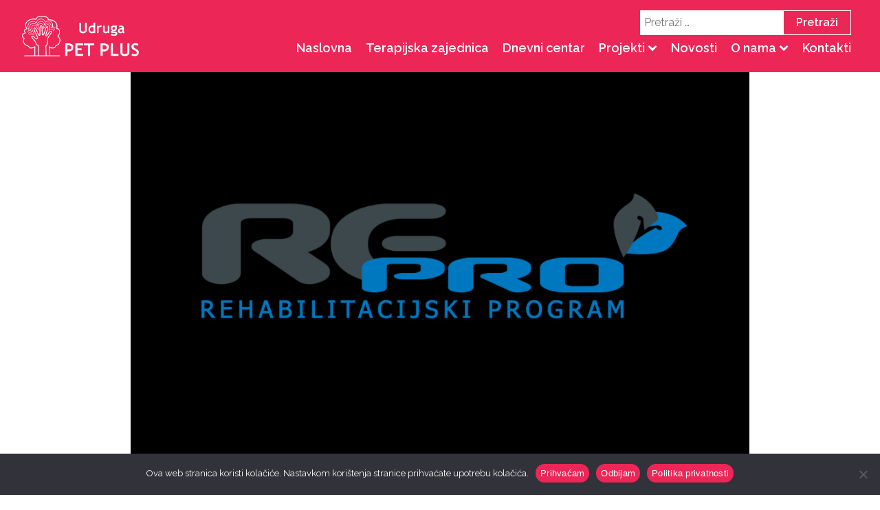

--- FILE ---
content_type: text/css; charset=utf-8
request_url: https://petplus.hr/wp-content/uploads/oxygen/css/47.css?cache=1724935396&ver=6.9
body_size: 1646
content:
#section-17-47 > .ct-section-inner-wrap{max-width:100%}#div_block-85-47{flex-direction:row;display:flex;align-items:center;justify-content:space-between;text-align:justify;width:100%;max-width:100%;flex-wrap:wrap}#link-166-47{display:flex;flex-direction:row;text-align:center;justify-content:center;align-items:center;width:100%;max-width:28%;flex-wrap:nowrap}@media (max-width:1200px){#link-166-47{width:100%;max-width:40%}}@media (max-width:991px){#link-166-47{width:100%;max-width:60%}}@media (max-width:767px){#link-166-47{width:100%;max-width:95%}}@media (max-width:479px){#link-166-47{width:100%;max-width:100%;flex-direction:column;display:flex;align-items:center;text-align:center;justify-content:center;margin-top:15px}}#inner_content-14-47{max-width:100%}#_search_form-157-47 input,#_search_form-157-47 textarea{border-color:#ffffff;color:#397ed3;border-radius:0px}#_search_form-157-47 input[type=submit]{background-color:#397ed3;color:#ffffff}#_header-112-47.oxy-sticky-header-active{animation-duration:0.5s}#_header-112-47.oxy-header.oxy-overlay-header{position:absolute;left:0;right:0;z-index:20}#_header-112-47.oxy-header.oxy-overlay-header:not(.oxy-sticky-header-active) .oxy-header-row,#_header-112-47.oxy-header.oxy-overlay-header:not(.oxy-sticky-header-active){background-color:initial !important}#_header-112-47.oxy-header.oxy-overlay-header .oxygen-hide-in-overlay{display:none}#_header-112-47.oxy-header.oxy-overlay-header .oxygen-only-show-in-overlay{display:block}#_header-112-47 .oxy-header-container{max-width:100%}#_header-112-47.oxy-header-wrapper.oxy-header.oxy-sticky-header.oxy-sticky-header-active{position:fixed;top:0;left:0;right:0;z-index:2147483640;background-color:rgba(236,39,88,0.9);box-shadow:10px 2px 10px rgba(50,153,198,0.5);}#_header-112-47.oxy-header.oxy-sticky-header-active .oxygen-hide-in-sticky{display:none}#_header-112-47.oxy-header.oxy-header .oxygen-show-in-sticky-only{display:none}#_header-127-47.oxy-sticky-header-active{animation-duration:0.5s}#_header-127-47 .oxy-header-container{max-width:100%}#_header-127-47.oxy-header-wrapper.oxy-header.oxy-sticky-header.oxy-sticky-header-active{position:fixed;top:0;left:0;right:0;z-index:2147483640;background-color:#ec2758;box-shadow:10px 2px 10px rgba(50,153,198,0.5);}#_header-127-47.oxy-header.oxy-sticky-header-active .oxygen-hide-in-sticky{display:none}#_header-127-47.oxy-header.oxy-header .oxygen-show-in-sticky-only{display:none}#_header_row-113-47.oxy-header-row .oxy-header-container{max-width:100%}.oxy-header.oxy-sticky-header-active > #_header_row-113-47.oxygen-show-in-sticky-only{display:block}#_header_row-121-47.oxy-header-row .oxy-header-container{max-width:100%}.oxy-header.oxy-sticky-header-active > #_header_row-121-47.oxygen-show-in-sticky-only{display:block}#_header_row-144-47.oxy-header-row .oxy-header-container{max-width:100%}.oxy-header.oxy-sticky-header-active > #_header_row-144-47.oxygen-show-in-sticky-only{display:block}#_header_row-153-47.oxy-header-row .oxy-header-container{max-width:100%}.oxy-header.oxy-sticky-header-active > #_header_row-153-47.oxygen-show-in-sticky-only{display:block}div.ct-section-inner-wrap,div.oxy-header-container{max-width:1200px}.oxy-pro-menu-list{display:flex;padding:0;margin:0;align-items:center}.oxy-pro-menu .oxy-pro-menu-list .menu-item{list-style-type:none;display:flex;flex-direction:column;width:100%;transition-property:background-color,color,border-color}.oxy-pro-menu-list > .menu-item{white-space:nowrap}.oxy-pro-menu .oxy-pro-menu-list .menu-item a{text-decoration:none;border-style:solid;border-width:0;transition-timing-function:ease-in-out;transition-property:background-color,color,border-color;border-color:transparent}.oxy-pro-menu .oxy-pro-menu-list li.current-menu-item > a,.oxy-pro-menu .oxy-pro-menu-list li.menu-item:hover > a{border-color:currentColor}.oxy-pro-menu .menu-item,.oxy-pro-menu .sub-menu{position:relative}.oxy-pro-menu .menu-item .sub-menu{padding:0;flex-direction:column;white-space:nowrap;display:flex;visibility:hidden;position:absolute;z-index:9999999;top:100%;transition-property:opacity,transform,visibility}.oxy-pro-menu-off-canvas .sub-menu:before,.oxy-pro-menu-open .sub-menu:before{display:none}.oxy-pro-menu .menu-item .sub-menu.aos-animate,.oxy-pro-menu-init .menu-item .sub-menu[data-aos^=flip]{visibility:visible}.oxy-pro-menu-container:not(.oxy-pro-menu-init) .menu-item .sub-menu[data-aos^=flip]{transition-duration:0s}.oxy-pro-menu .sub-menu .sub-menu,.oxy-pro-menu.oxy-pro-menu-vertical .sub-menu{left:100%;top:0}.oxy-pro-menu .sub-menu.sub-menu-left{right:0;left:auto !important;margin-right:100%}.oxy-pro-menu-list > .menu-item > .sub-menu.sub-menu-left{margin-right:0}.oxy-pro-menu .sub-menu li.menu-item{flex-direction:column}.oxy-pro-menu-mobile-open-icon,.oxy-pro-menu-mobile-close-icon{display:none;cursor:pointer;align-items:center}.oxy-pro-menu-off-canvas .oxy-pro-menu-mobile-close-icon,.oxy-pro-menu-open .oxy-pro-menu-mobile-close-icon{display:inline-flex}.oxy-pro-menu-mobile-open-icon > svg,.oxy-pro-menu-mobile-close-icon > svg{fill:currentColor}.oxy-pro-menu-mobile-close-icon{position:absolute}.oxy-pro-menu.oxy-pro-menu-open .oxy-pro-menu-container{width:100%;position:fixed;top:0;right:0;left:0;bottom:0;display:flex;align-items:center;justify-content:center;overflow:auto;z-index:2147483642 !important;background-color:#fff}.oxy-pro-menu .oxy-pro-menu-container.oxy-pro-menu-container{transition-property:opacity,transform,visibility}.oxy-pro-menu .oxy-pro-menu-container.oxy-pro-menu-container[data-aos^=slide]{transition-property:transform}.oxy-pro-menu .oxy-pro-menu-container.oxy-pro-menu-off-canvas-container,.oxy-pro-menu .oxy-pro-menu-container.oxy-pro-menu-off-canvas-container[data-aos^=flip]{visibility:visible !important}.oxy-pro-menu .oxy-pro-menu-open-container .oxy-pro-menu-list,.oxy-pro-menu .oxy-pro-menu-off-canvas-container .oxy-pro-menu-list{align-items:center;justify-content:center;flex-direction:column}.oxy-pro-menu.oxy-pro-menu-open > .oxy-pro-menu-container{max-height:100vh;overflow:auto;width:100%}.oxy-pro-menu.oxy-pro-menu-off-canvas > .oxy-pro-menu-container{max-height:100vh;overflow:auto;z-index:1000}.oxy-pro-menu-container > div:first-child{margin:auto}.oxy-pro-menu-off-canvas-container{display:flex !important;position:fixed;width:auto;align-items:center;justify-content:center}.oxy-pro-menu-off-canvas-container a,.oxy-pro-menu-open-container a{word-break:break-word}.oxy-pro-menu.oxy-pro-menu-off-canvas .oxy-pro-menu-list{align-items:center;justify-content:center;flex-direction:column}.oxy-pro-menu.oxy-pro-menu-off-canvas .oxy-pro-menu-container .oxy-pro-menu-list .menu-item,.oxy-pro-menu.oxy-pro-menu-open .oxy-pro-menu-container .oxy-pro-menu-list .menu-item{flex-direction:column;width:100%;text-align:center}.oxy-pro-menu.oxy-pro-menu-off-canvas .sub-menu,.oxy-pro-menu.oxy-pro-menu-open .sub-menu{display:none;visibility:visible;opacity:1;position:static;align-items:center;justify-content:center;white-space:normal;width:100%}.oxy-pro-menu.oxy-pro-menu-off-canvas .menu-item,.oxy-pro-menu.oxy-pro-menu-open .menu-item{justify-content:center;min-height:32px}.oxy-pro-menu .menu-item.menu-item-has-children,.oxy-pro-menu .sub-menu .menu-item.menu-item-has-children{flex-direction:row;align-items:center}.oxy-pro-menu .menu-item > a{display:inline-flex;align-items:center;justify-content:center}.oxy-pro-menu.oxy-pro-menu-off-canvas .menu-item-has-children > a .oxy-pro-menu-dropdown-icon-click-area,.oxy-pro-menu.oxy-pro-menu-open .menu-item-has-children > a .oxy-pro-menu-dropdown-icon-click-area{min-width:32px;min-height:32px}.oxy-pro-menu .menu-item-has-children > a .oxy-pro-menu-dropdown-icon-click-area{display:flex;align-items:center;justify-content:center}.oxy-pro-menu .menu-item-has-children > a svg{width:1.4em;height:1.4em;fill:currentColor;transition-property:transform}.oxy-pro-menu.oxy-pro-menu-off-canvas .menu-item > a svg,.oxy-pro-menu.oxy-pro-menu-open .menu-item > a svg{width:1em;height:1em}.oxy-pro-menu-off-canvas .oxy-pro-menu-container:not(.oxy-pro-menu-dropdown-links-toggle) .oxy-pro-menu-dropdown-icon-click-area,.oxy-pro-menu-open .oxy-pro-menu-container:not(.oxy-pro-menu-dropdown-links-toggle) .oxy-pro-menu-dropdown-icon-click-area{display:none}.oxy-pro-menu-off-canvas .menu-item:not(.menu-item-has-children) .oxy-pro-menu-dropdown-icon-click-area,.oxy-pro-menu-open .menu-item:not(.menu-item-has-children) .oxy-pro-menu-dropdown-icon-click-area{min-height:32px;width:0px}.oxy-pro-menu.oxy-pro-menu-off-canvas .oxy-pro-menu-show-dropdown:not(.oxy-pro-menu-dropdown-links-toggle) .oxy-pro-menu-list .menu-item-has-children,.oxy-pro-menu.oxy-pro-menu-open .oxy-pro-menu-show-dropdown:not(.oxy-pro-menu-dropdown-links-toggle) .oxy-pro-menu-list .menu-item-has-children{padding-right:0px}.oxy-pro-menu-container .menu-item a{width:100%;text-align:center}.oxy-pro-menu-container:not(.oxy-pro-menu-open-container):not(.oxy-pro-menu-off-canvas-container) ul:not(.sub-menu) > li > .sub-menu{top:100%;left:0}.oxy-pro-menu-container:not(.oxy-pro-menu-open-container):not(.oxy-pro-menu-off-canvas-container) .sub-menu .sub-menu{top:0;left:100%}.oxy-pro-menu-container:not(.oxy-pro-menu-open-container):not(.oxy-pro-menu-off-canvas-container) a{-webkit-tap-highlight-color:transparent}.oxy-pro-menu-dropdown-links-toggle.oxy-pro-menu-open-container .menu-item-has-children ul,.oxy-pro-menu-dropdown-links-toggle.oxy-pro-menu-off-canvas-container .menu-item-has-children ul{border-radius:0px !important;width:100%}.oxy-pro-menu-dropdown-animating[data-aos*="down"]{pointer-events:none}.sub-menu .oxy-pro-menu-dropdown-animating[data-aos*="down"]{pointer-events:auto}.sub-menu .oxy-pro-menu-dropdown-animating[data-aos*="right"]{pointer-events:none}.sub-menu .oxy-pro-menu-dropdown-animating.sub-menu-left[data-aos*="left"]{pointer-events:none}.oxy-pro-menu-dropdown-animating-out{pointer-events:none}.oxy-pro-menu-list .menu-item a{border-color:transparent}.oxy-pro-menu-list .menu-item.current-menu-item a,.oxy-pro-menu-list .menu-item.menu-item.menu-item.menu-item a:focus-within,.oxy-pro-menu-list .menu-item.menu-item.menu-item.menu-item a:hover{border-color:currentColor}#-pro-menu-120-47 .oxy-pro-menu-off-canvas-container{top:0;bottom:0;right:0;left:auto}@media (max-width:991px){#-pro-menu-120-47 .oxy-pro-menu-mobile-open-icon{display:inline-flex}#-pro-menu-120-47.oxy-pro-menu-open .oxy-pro-menu-mobile-open-icon{display:none}#-pro-menu-120-47 .oxy-pro-menu-container{visibility:hidden;position:fixed}#-pro-menu-120-47.oxy-pro-menu-open .oxy-pro-menu-container{visibility:visible}}#-pro-menu-120-47 .oxy-pro-menu-open-container .oxy-pro-menu-list .menu-item-has-children .oxy-pro-menu-dropdown-icon-click-area,#-pro-menu-120-47 .oxy-pro-menu-off-canvas-container .oxy-pro-menu-list .menu-item-has-children .oxy-pro-menu-dropdown-icon-click-area{margin-right:-4px}#-pro-menu-120-47{menu-dropdown-animation:fade;menu-off-canvas-animation:fade}#-pro-menu-151-47 .oxy-pro-menu-off-canvas-container{top:0;bottom:0;right:0;left:auto}@media (max-width:991px){#-pro-menu-151-47 .oxy-pro-menu-mobile-open-icon{display:inline-flex}#-pro-menu-151-47.oxy-pro-menu-open .oxy-pro-menu-mobile-open-icon{display:none}#-pro-menu-151-47 .oxy-pro-menu-container{visibility:hidden;position:fixed}#-pro-menu-151-47.oxy-pro-menu-open .oxy-pro-menu-container{visibility:visible}}#-pro-menu-151-47 .oxy-pro-menu-open-container .oxy-pro-menu-list .menu-item-has-children .oxy-pro-menu-dropdown-icon-click-area,#-pro-menu-151-47 .oxy-pro-menu-off-canvas-container .oxy-pro-menu-list .menu-item-has-children .oxy-pro-menu-dropdown-icon-click-area{margin-right:-4px}#-pro-menu-151-47{menu-dropdown-animation:fade;menu-off-canvas-animation:fade}

--- FILE ---
content_type: text/css; charset=utf-8
request_url: https://petplus.hr/wp-content/uploads/oxygen/css/universal.css?cache=1769072020&ver=6.9
body_size: 12689
content:
.ct-section {
width:100%;
background-size:cover;
background-repeat:repeat;
}
.ct-section>.ct-section-inner-wrap {
display:flex;
flex-direction:column;
align-items:flex-start;
}
.ct-div-block {
display:flex;
flex-wrap:nowrap;
flex-direction:column;
align-items:flex-start;
}
.ct-new-columns {
display:flex;
width:100%;
flex-direction:row;
align-items:stretch;
justify-content:center;
flex-wrap:wrap;
}
.ct-link-text {
display:inline-block;
}
.ct-link {
display:flex;
flex-wrap:wrap;
text-align:center;
text-decoration:none;
flex-direction:column;
align-items:center;
justify-content:center;
}
.ct-link-button {
display:inline-block;
text-align:center;
text-decoration:none;
}
.ct-link-button {
background-color: #1e73be;
border: 1px solid #1e73be;
color: #ffffff;
padding: 10px 16px;
}
.ct-image {
max-width:100%;
}
.ct-fancy-icon>svg {
width:55px;height:55px;}
.ct-inner-content {
width:100%;
}
.ct-slide {
display:flex;
flex-wrap:wrap;
text-align:center;
flex-direction:column;
align-items:center;
justify-content:center;
}
.ct-nestable-shortcode {
display:flex;
flex-wrap:nowrap;
flex-direction:column;
align-items:flex-start;
}
.oxy-comments {
width:100%;
text-align:left;
}
.oxy-comment-form {
width:100%;
}
.oxy-login-form {
width:100%;
}
.oxy-search-form {
width:100%;
}
.oxy-tabs-contents {
display:flex;
width:100%;
flex-wrap:nowrap;
flex-direction:column;
align-items:flex-start;
}
.oxy-tab {
display:flex;
flex-wrap:nowrap;
flex-direction:column;
align-items:flex-start;
}
.oxy-tab-content {
display:flex;
width:100%;
flex-wrap:nowrap;
flex-direction:column;
align-items:flex-start;
}
.oxy-testimonial {
width:100%;
}
.oxy-icon-box {
width:100%;
}
.oxy-pricing-box {
width:100%;
}
.oxy-posts-grid {
width:100%;
}
.oxy-gallery {
width:100%;
}
.ct-slider {
width:100%;
}
.oxy-tabs {
display:flex;
flex-wrap:nowrap;
flex-direction:row;
align-items:stretch;
}
.ct-modal {
flex-direction:column;
align-items:flex-start;
}
.ct-span {
display:inline-block;
text-decoration:inherit;
}
.ct-widget {
width:100%;
}
.oxy-dynamic-list {
width:100%;
}
@media screen and (-ms-high-contrast: active), (-ms-high-contrast: none) {
			.ct-div-block,
			.oxy-post-content,
			.ct-text-block,
			.ct-headline,
			.oxy-rich-text,
			.ct-link-text { max-width: 100%; }
			img { flex-shrink: 0; }
			body * { min-height: 1px; }
		}            .oxy-testimonial {
                flex-direction: row;
                align-items: center;
            }
                        .oxy-testimonial .oxy-testimonial-photo-wrap {
                order: 1;
            }
            
                        .oxy-testimonial .oxy-testimonial-photo {
                width: 125px;                height: 125px;                margin-right: 20px;
            }
            
                        .oxy-testimonial .oxy-testimonial-photo-wrap, 
            .oxy-testimonial .oxy-testimonial-author-wrap, 
            .oxy-testimonial .oxy-testimonial-content-wrap {
                align-items: flex-start;                text-align: left;            }
            
                                                            .oxy-testimonial .oxy-testimonial-text {
                margin-bottom:8px;font-size: 21px;
line-height: 1.4;
-webkit-font-smoothing: subpixel-antialiased;
            }
            
                                    .oxy-testimonial .oxy-testimonial-author {
                font-size: 18px;
-webkit-font-smoothing: subpixel-antialiased;
            }
                            

                                                .oxy-testimonial .oxy-testimonial-author-info {
                font-size: 12px;
-webkit-font-smoothing: subpixel-antialiased;
            }
            
             
            
                        .oxy-icon-box {
                text-align: left;                flex-direction: column;            }
            
                        .oxy-icon-box .oxy-icon-box-icon {
                margin-bottom: 12px;
                align-self: flex-start;            }
            
                                                                        .oxy-icon-box .oxy-icon-box-heading {
                font-size: 21px;
margin-bottom: 12px;            }
            
                                                                                    .oxy-icon-box .oxy-icon-box-text {
                font-size: 16px;
margin-bottom: 12px;align-self: flex-start;            }
            
                        .oxy-icon-box .oxy-icon-box-link {
                margin-top: 20px;                            }
            
            
            /* GLOBALS */

                                                            .oxy-pricing-box .oxy-pricing-box-section {
                padding-top: 20px;
padding-left: 20px;
padding-right: 20px;
padding-bottom: 20px;
text-align: center;            }
                        
                        .oxy-pricing-box .oxy-pricing-box-section.oxy-pricing-box-price {
                justify-content: center;            }
            
            /* IMAGE */
                                                                                    .oxy-pricing-box .oxy-pricing-box-section.oxy-pricing-box-graphic {
                justify-content: center;            }
            
            /* TITLE */
                                                            
                                    .oxy-pricing-box .oxy-pricing-box-title-title {
                font-size: 48px;
            }
            
                                    .oxy-pricing-box .oxy-pricing-box-title-subtitle {
                font-size: 24px;
            }
            

            /* PRICE */
                                                .oxy-pricing-box .oxy-pricing-box-section.oxy-pricing-box-price {
                                                flex-direction: row;                                            }
            
                                    .oxy-pricing-box .oxy-pricing-box-currency {
                font-size: 28px;
            }
            
                                    .oxy-pricing-box .oxy-pricing-box-amount-main {
                font-size: 80px;
line-height: 0.7;
            }
            
                                    .oxy-pricing-box .oxy-pricing-box-amount-decimal {
                font-size: 13px;
            }
                        
                                    .oxy-pricing-box .oxy-pricing-box-term {
                font-size: 16px;
            }
            
                                    .oxy-pricing-box .oxy-pricing-box-sale-price {
                font-size: 12px;
color: rgba(0,0,0,0.5);
                margin-bottom: 20px;            }
            
            /* CONTENT */

                                                                        .oxy-pricing-box .oxy-pricing-box-section.oxy-pricing-box-content {
                font-size: 16px;
color: rgba(0,0,0,0.5);
            }
            
            /* CTA */

                                                                        .oxy-pricing-box .oxy-pricing-box-section.oxy-pricing-box-cta {
                justify-content: center;            }
            
        
                                .oxy-progress-bar .oxy-progress-bar-background {
            background-color: #000000;            background-image: linear-gradient(-45deg,rgba(255,255,255,.12) 25%,transparent 25%,transparent 50%,rgba(255,255,255,.12) 50%,rgba(255,255,255,.12) 75%,transparent 75%,transparent);            animation: none 0s paused;        }
                
                .oxy-progress-bar .oxy-progress-bar-progress-wrap {
            width: 85%;        }
        
                                                        .oxy-progress-bar .oxy-progress-bar-progress {
            background-color: #66aaff;padding: 40px;animation: none 0s paused, none 0s paused;            background-image: linear-gradient(-45deg,rgba(255,255,255,.12) 25%,transparent 25%,transparent 50%,rgba(255,255,255,.12) 50%,rgba(255,255,255,.12) 75%,transparent 75%,transparent);        
        }
                
                        .oxy-progress-bar .oxy-progress-bar-overlay-text {
            font-size: 30px;
font-weight: 900;
-webkit-font-smoothing: subpixel-antialiased;
        }
        
                        .oxy-progress-bar .oxy-progress-bar-overlay-percent {
            font-size: 12px;
        }
        
        .ct-slider .unslider-nav ol li {border-color: #ffffff; }.ct-slider .unslider-nav ol li.unslider-active {background-color: #ffffff; }.ct-slider .ct-slide {
				padding: 0px;			}
		
                        .oxy-superbox .oxy-superbox-secondary, 
            .oxy-superbox .oxy-superbox-primary {
                transition-duration: 0.5s;            }
            
            
            
            
            
        
        
        
        
            .oxy-shape-divider {
                width: 0px;
                height: 0px;
                
            }
            
            .oxy_shape_divider svg {
                width: 100%;
            }
            .oxy-pro-menu .oxy-pro-menu-container:not(.oxy-pro-menu-open-container):not(.oxy-pro-menu-off-canvas-container) .sub-menu{
box-shadow:px px px px ;}

.oxy-pro-menu .oxy-pro-menu-show-dropdown .oxy-pro-menu-list .menu-item-has-children > a svg{
transition-duration:0.4s;
}

.oxy-pro-menu .oxy-pro-menu-show-dropdown .oxy-pro-menu-list .menu-item-has-children > a div{
margin-left:0px;
}

.oxy-pro-menu .oxy-pro-menu-mobile-open-icon svg{
width:30px;
height:30px;
}

.oxy-pro-menu .oxy-pro-menu-mobile-open-icon{
padding-top:15px;
padding-right:15px;
padding-bottom:15px;
padding-left:15px;
}

.oxy-pro-menu .oxy-pro-menu-mobile-open-icon, .oxy-pro-menu .oxy-pro-menu-mobile-open-icon svg{
transition-duration:0.4s;
}

.oxy-pro-menu .oxy-pro-menu-mobile-close-icon{
top:20px;
left:20px;
}

.oxy-pro-menu .oxy-pro-menu-mobile-close-icon svg{
width:24px;
height:24px;
}

.oxy-pro-menu .oxy-pro-menu-mobile-close-icon, .oxy-pro-menu .oxy-pro-menu-mobile-close-icon svg{
transition-duration:0.4s;
}

.oxy-pro-menu .oxy-pro-menu-container.oxy-pro-menu-off-canvas-container, .oxy-pro-menu .oxy-pro-menu-container.oxy-pro-menu-open-container{
background-color:#ffffff;
}

.oxy-pro-menu .oxy-pro-menu-off-canvas-container, .oxy-pro-menu .oxy-pro-menu-open-container{
background-image:url();
}

.oxy-pro-menu .oxy-pro-menu-off-canvas-container .oxy-pro-menu-list .menu-item-has-children > a svg, .oxy-pro-menu .oxy-pro-menu-open-container .oxy-pro-menu-list .menu-item-has-children > a svg{
font-size:24px;
}

.oxy-pro-menu .oxy-pro-menu-dropdown-links-toggle.oxy-pro-menu-open-container .menu-item-has-children ul, .oxy-pro-menu .oxy-pro-menu-dropdown-links-toggle.oxy-pro-menu-off-canvas-container .menu-item-has-children ul{
background-color:rgba(0,0,0,0.2);
border-top-style:solid;
}

.oxy-pro-menu .oxy-pro-menu-container:not(.oxy-pro-menu-open-container):not(.oxy-pro-menu-off-canvas-container) .oxy-pro-menu-list{
                    flex-direction: row;
               }
.oxy-pro-menu .oxy-pro-menu-container .menu-item a{
                    text-align: left;
                    justify-content: flex-start;
                }
.oxy-pro-menu .oxy-pro-menu-container.oxy-pro-menu-open-container .menu-item, .oxy-pro-menu .oxy-pro-menu-container.oxy-pro-menu-off-canvas-container .menu-item{
                    align-items: flex-start;
                }

            .oxy-pro-menu .oxy-pro-menu-off-canvas-container{
                    top: 0;
                    bottom: 0;
                    right: auto;
                    left: 0;
               }
.oxy-pro-menu .oxy-pro-menu-container.oxy-pro-menu-open-container .oxy-pro-menu-list .menu-item a, .oxy-pro-menu .oxy-pro-menu-container.oxy-pro-menu-off-canvas-container .oxy-pro-menu-list .menu-item a{
                    text-align: left;
                    justify-content: flex-start;
                }

            .oxy-site-navigation {
--oxynav-brand-color:#4831B0;
--oxynav-neutral-color:#FFFFFF;
--oxynav-activehover-color:#EFEDF4;
--oxynav-background-color:#4831B0;
--oxynav-border-radius:0px;
--oxynav-other-spacing:8px;
--oxynav-transition-duration:0.3s;
--oxynav-transition-timing-function:cubic-bezier(.84,.05,.31,.93);
}

.oxy-site-navigation .oxy-site-navigation__mobile-close-wrapper{
text-align:left;
}

.oxy-site-navigation > ul{ left: 0; }
.oxy-site-navigation {
                        --oxynav-animation-name: none; 
                    }

                .oxy-site-navigation > ul:not(.open) > li[data-cta='true']:nth-last-child(1){ 
                    background-color: var(--oxynav-brand-color);
                    transition: var(--oxynav-transition-duration);
                    margin-left: var(--oxynav-other-spacing);
                    border: none;
                }
.oxy-site-navigation > ul:not(.open) > li[data-cta='true']:nth-last-child(2){ 
                    background: transparent;
                    border: 1px solid currentColor;
                    transition: var(--oxynav-transition-duration);
                    margin-left: var(--oxynav-other-spacing);
                }
.oxy-site-navigation > ul:not(.open) > li[data-cta='true']:nth-last-child(2):not(:hover) > img{
                    filter: invert(0) !important;
                }
.oxy-site-navigation > ul:not(.open) > li[data-cta='true']:hover{
                    background-color: var(--oxynav-activehover-color);
                }
.oxy-site-navigation > ul:not(.open) > li[data-cta='true']:nth-last-child(1) > a{
                    color: var(--oxynav-neutral-color);
                }
.oxy-site-navigation > ul:not(.open) > li[data-cta='true']:nth-last-child(2) > a{
                    color: var(--oxynav-brand-color);
                }
.oxy-site-navigation > ul:not(.open) > li[data-cta='true']:hover > a{
                    color: var(--oxynav-brand-color);
                }
.oxy-site-navigation > ul:not(.open) > li[data-cta='true']:nth-last-child(1) > a::after{
                    color: var(--oxynav-neutral-color);   
                }
.oxy-site-navigation > ul:not(.open) > li[data-cta='true']:nth-last-child(2) > a::after{
                    color: var(--oxynav-brand-color);   
                }
.oxy-site-navigation > ul:not(.open) > li[data-cta='true']:hover > a::after{
                    color: var(--oxynav-brand-color);   
                }
.oxy-site-navigation > ul:not(.open) > li[data-cta='true'] > ul{
                    display: none;
                }
.oxy-site-navigation > ul:not(.open) > li[data-cta='true'] > button, .oxy-site-navigation > ul:not(.open) > li[data-cta='true'] > ul{
                    display: none;
                }

                .ct-section-inner-wrap, .oxy-header-container{
  max-width: 1200px;
}
body {font-family: 'Raleway';}body {line-height: 1.5;font-size: 16px;font-weight: 400;color: #333333;}.oxy-nav-menu-hamburger-line {background-color: #333333;}h1, h2, h3, h4, h5, h6 {font-family: 'Raleway';font-size: 36px;font-weight: 700;line-height: 1.5;}h2, h3, h4, h5, h6{font-size: 30px;line-height: 1.5;}h3, h4, h5, h6{font-size: 24px;line-height: 1.5;}h4, h5, h6{font-size: 20px;line-height: 1.5;}h5, h6{font-size: 18px;}h6{font-size: 16px;}a {color: #0074db;text-decoration: none;}a:hover {text-decoration: none;}.ct-link-text {text-decoration: ;}.ct-link {text-decoration: ;}.ct-link-button {border-radius: 3px;}.ct-section-inner-wrap {
padding-top: 75px;
padding-bottom: 75px;
}.ct-new-columns > .ct-div-block {
}.oxy-header-container {
}@media (max-width: 992px) {
				.ct-columns-inner-wrap {
					display: block !important;
				}
				.ct-columns-inner-wrap:after {
					display: table;
					clear: both;
					content: "";
				}
				.ct-column {
					width: 100% !important;
					margin: 0 !important;
				}
				.ct-columns-inner-wrap {
					margin: 0 !important;
				}
			}
.agencyb-heading-one {
 font-family:Raleway;
 color:#ffffff;
 font-weight:700;
 font-size:64px;
 line-height:1;
}
@media (max-width: 767px) {
.agencyb-heading-one {
 font-size:64px;
}
}

@media (max-width: 479px) {
.agencyb-heading-one {
 font-size:56px;
}
}

.agencyb-white-button:hover{
background-color :#ffffff;
border: 1px solid #ffffff;
}.agencyb-white-button:hover{
transform: scale(1.05,1.05);
}
.agencyb-white-button {
background-color :#ffffff;
border: 1px solid #ffffff;
color: #3c3876;
padding: 14px 22.4px;
}.agencyb-white-button {
 font-family:Raleway;
 button-hover_color:#ffffff;
 font-size:18px;
 font-weight:900;
 padding-left:48px;
 padding-right:48px;
 line-height:1.2;
 letter-spacing:2px;
 border-radius:100px;
 transition-duration:0.2s;
 transition-timing-function:ease;
 transition-property:all;
 text-align:center;
 box-shadow:0px 10px 40px rgba(0,0,0,0.3);
}
.agencyb-outline-button:hover{
background-color: transparent;
border: 1px solid #ffffff;
color: #ffffff;
}.agencyb-outline-button:hover{
transform: scale(1.05,1.05);
}
.agencyb-outline-button {
background-color: transparent;
border: 1px solid #ffffff;
color: #ffffff;
padding: 13px 21.4px;
}.agencyb-outline-button {
 font-family:Raleway;
 button-hover_color:#ffffff;
 font-size:18px;
 font-weight:900;
 padding-left:48px;
 padding-right:48px;
 transition-duration:0.2s;
 transition-timing-function:ease;
 transition-property:all;
 border-radius:100px;
 letter-spacing:2px;
 line-height:1.2;
 text-align:center;
}
.agencyb-hero-3-column {
color: #ffffff;}.agencyb-hero-3-column 
>svg {width: 48px;height: 48px;}.agencyb-hero-3-column {
 text-align:center;
 margin-bottom:8px;
}
.agencyb-hero-3-column:not(.ct-section):not(.oxy-easy-posts),
.agencyb-hero-3-column.oxy-easy-posts .oxy-posts,
.agencyb-hero-3-column.ct-section .ct-section-inner-wrap{
display:flex;
flex-direction:column;
align-items:center;
}
.agencyb-hero-3-title {
 font-family:Raleway;
 color:#ffffff;
 font-size:24px;
 font-weight:700;
 line-height:1.2;
 margin-bottom:4px;
}
.agencyb-hero-3-text {
 font-family:Raleway;
 font-size:16px;
 color:#ffffff;
 font-weight:400;
 line-height:1.6;
 max-width:480px;
}
.agencyb-heading-two {
 font-family:Raleway;
 color:#ffffff;
 font-size:56px;
 font-weight:700;
 line-height:1;
}
@media (max-width: 767px) {
.agencyb-heading-two {
 font-size:56px;
}
}

@media (max-width: 479px) {
.agencyb-heading-two {
 font-size:48px;
}
}

.agencyb-red-outline-button:hover{
background-color: transparent;
border: 1px solid #ec2758;
color: #ec2758;
}.agencyb-red-outline-button:hover{
transform: scale(1.05,1.05);
}
.agencyb-red-outline-button {
background-color: transparent;
border: 1px solid #ec2758;
color: #ec2758;
padding: 13px 21.4px;
}.agencyb-red-outline-button {
 font-family:Raleway;
 button-hover_color:#ec2758;
 font-size:18px;
 font-weight:900;
 letter-spacing:2px;
 line-height:1.2;
 padding-left:48px;
 padding-right:48px;
 border-radius:100px;
 transition-duration:0.2s;
 transition-timing-function:ease;
 transition-property:all;
}
.agencyb-works-3-image {
 border-radius:20px;
 box-shadow:0px 40px 40px -20px rgba(0,0,0,0.1);
}
.agencyb-works-3-title {
 font-family:Raleway;
 color:#3c3876;
 font-size:24px;
 font-weight:700;
 line-height:1;
 margin-bottom:12px;
}
@media (max-width: 1200px) {
.agencyb-works-3-title {
 margin-top:35px;
}
}

@media (max-width: 991px) {
.agencyb-works-3-title {
 margin-top:35px;
}
}

.agencyb-works-3-tag {
 font-family:Raleway;
 font-size:12px;
 color:#ffffff;
 font-weight:400;
 background-color:#ec2758;
 line-height:1.2;
 padding-left:24px;
 padding-right:24px;
 padding-top:7px;
 padding-bottom:7px;
 border-radius:6px;
 margin-bottom:16px;
}
.agencyb-work-3-text {
 color:#000000;
 margin-bottom:16px;
 margin-top:0px;
}
.agencyb-work-3-column {
 text-align:left;
 width:100%;
 max-width:48%;
}
.agencyb-work-3-column:not(.ct-section):not(.oxy-easy-posts),
.agencyb-work-3-column.oxy-easy-posts .oxy-posts,
.agencyb-work-3-column.ct-section .ct-section-inner-wrap{
display:flex;
flex-direction:column;
align-items:flex-start;
justify-content:center;
}
@media (max-width: 1200px) {
.agencyb-work-3-column {
 width:100%;
 max-width:100%;
 text-align:center;
}
.agencyb-work-3-column:not(.ct-section):not(.oxy-easy-posts),
.agencyb-work-3-column.oxy-easy-posts .oxy-posts,
.agencyb-work-3-column.ct-section .ct-section-inner-wrap{
display:flex;
flex-direction:column;
align-items:center;
justify-content:center;
}
}

@media (max-width: 991px) {
.agencyb-work-3-column {
 text-align:center;
 width:100%;
 max-width:100%;
}
.agencyb-work-3-column:not(.ct-section):not(.oxy-easy-posts),
.agencyb-work-3-column.oxy-easy-posts .oxy-posts,
.agencyb-work-3-column.ct-section .ct-section-inner-wrap{
display:flex;
flex-direction:column;
align-items:center;
}
}

.agencyb-body-text {
 font-family:Raleway;
 color:#ffffff;
 font-size:16px;
 font-weight:400;
 line-height:1.6;
}
.agencyb-red-button:hover{
background-color :#ec2758;
border: 1px solid #ec2758;
}.agencyb-red-button:hover{
transform: scale(1.05,1.05);
}
.agencyb-red-button {
background-color :#ec2758;
border: 1px solid #ec2758;
color: #ffffff;
padding: 14px 22.4px;
}.agencyb-red-button {
 font-family:Raleway;
 button-hover_color:#ec2758;
 font-size:18px;
 font-weight:900;
 line-height:1.2;
 letter-spacing:2px;
 color:#ffffff;
 padding-left:48px;
 padding-right:48px;
 border-radius:100px;
 text-align:center;
 transition-duration:0.2s;
 transition-timing-function:ease;
 transition-property:all;
}
.agencyb-slider-2-video {
}
.agencyb-slider-2-video-wrapper {
 overflow:hidden;
 background-color:#ec2758;
 width:100%;
 max-width:48%;
}
.agencyb-slider-2-title {
 font-family:Raleway;
 color:#3c3876;
 font-size:39px;
 font-weight:700;
 line-height:1;
 margin-bottom:4px;
}
@media (max-width: 991px) {
.agencyb-slider-2-title {
 margin-bottom:19px;
}
}

@media (max-width: 479px) {
.agencyb-slider-2-title {
 font-size:40px;
}
}

.agencyb-slider-2-text {
 font-family:Raleway;
 color:#000000;
 font-size:16px;
 font-weight:400;
 line-height:1.6;
 margin-bottom:12px;
 width:100%;
 max-width:100%;
}
@media (max-width: 991px) {
.agencyb-slider-2-text {
 width:100%;
 max-width:72%;
}
}

.agencyb-slider-2-column {
 text-align:left;
}
.agencyb-slider-2-column:not(.ct-section):not(.oxy-easy-posts),
.agencyb-slider-2-column.oxy-easy-posts .oxy-posts,
.agencyb-slider-2-column.ct-section .ct-section-inner-wrap{
display:flex;
flex-direction:column;
align-items:flex-start;
justify-content:center;
}
@media (max-width: 991px) {
.agencyb-slider-2-column {
 text-align:center;
}
.agencyb-slider-2-column:not(.ct-section):not(.oxy-easy-posts),
.agencyb-slider-2-column.oxy-easy-posts .oxy-posts,
.agencyb-slider-2-column.ct-section .ct-section-inner-wrap{
display:flex;
flex-direction:column;
align-items:center;
}
}

.agencyb-insta-1-image {
 box-shadow:0px 10px 40px rgba(0,0,0,0.3);
}
.agencyb-iconblock-3-column {
 width:100%;
 max-width:49%;
 text-align:center;
}
.agencyb-iconblock-3-column:not(.ct-section):not(.oxy-easy-posts),
.agencyb-iconblock-3-column.oxy-easy-posts .oxy-posts,
.agencyb-iconblock-3-column.ct-section .ct-section-inner-wrap{
display:flex;
flex-direction:column;
align-items:center;
justify-content:center;
}
@media (max-width: 991px) {
.agencyb-iconblock-3-column {
 width:100%;
 max-width:100%;
 margin-bottom:25px;
}
}

@media (max-width: 479px) {
.agencyb-iconblock-3-column {
 width:100%;
 max-width:100%;
 margin-bottom:45px;
}
}

.agencyb-iconblock-3-icon-wrapper {
 text-align:center;
 width:80px;
 height:80px;
 min-width:80px;
 max-width:80px;
 min-height:80px;
 max-height:80px;
 border-top-width:1px;
 border-right-width:1px;
 border-bottom-width:1px;
 border-left-width:1px;
 border-top-color:rgba(0,0,0,0.1);
 border-right-color:rgba(0,0,0,0.1);
 border-bottom-color:rgba(0,0,0,0.1);
 border-left-color:rgba(0,0,0,0.1);
 border-radius:100%;
 margin-bottom:12px;
 border-top-style:solid;
 border-right-style:solid;
 border-bottom-style:solid;
 border-left-style:solid;
}
.agencyb-iconblock-3-icon-wrapper:not(.ct-section):not(.oxy-easy-posts),
.agencyb-iconblock-3-icon-wrapper.oxy-easy-posts .oxy-posts,
.agencyb-iconblock-3-icon-wrapper.ct-section .ct-section-inner-wrap{
display:flex;
flex-direction:column;
align-items:center;
justify-content:center;
}
.agencyb-iconblock-3-icon {
color: #ec2758;}.agencyb-iconblock-3-icon 
>svg {width: 36px;height: 36px;}.agencyb-iconblock-3-icon {
}
.agencyb-iconblock-3-title {
 font-family:Raleway;
 color:#3c3876;
 font-size:24px;
 font-weight:700;
 line-height:1;
 margin-bottom:8px;
}
.agencyb-iconblock-3-text {
 font-family:Raleway;
 color:#000000;
 font-size:16px;
 font-weight:400;
 line-height:1.6;
 margin-bottom:16px;
 max-width:90%;
 text-align:center;
 width:100%;
}
.Place {
 font-family:Raleway;
 color:#f9c5af;
 font-size:32px;
 line-height:1.3;
 letter-spacing:7px;
 font-weight:500;
 text-transform:uppercase;
}
.small-text {
 font-family:Raleway;
 font-size:12px;
 line-height:1.6;
 color:#95949e;
 margin-bottom:6px;
 font-weight:400;
}
.paragraph {
 font-family:Raleway;
 color:#666666;
 line-height:1.6;
 margin-bottom:12px;
 text-align:left;
 font-size:16px;
 font-weight:400;
}
.heading-four {
 font-family:;
 font-size:18px;
 text-transform:uppercase;
 letter-spacing:2px;
 font-weight:700;
 line-height:1.2;
 color:#2b2c26;
 margin-bottom:6px;
}
.post-meta {
 font-family:Raleway;
 font-size:12px;
 color:#95949e;
 font-weight:700;
 letter-spacing:3px;
 line-height:1.1;
 text-transform:uppercase;
}
.red-quote {
 font-family:;
 font-size:36px;
 font-weight:700;
 color:#ba3739;
 font-style:italic;
 line-height:1.3;
 padding-top:12px;
 padding-bottom:12px;
 border-bottom-width:1px;
 border-bottom-style:solid;
 border-bottom-color:rgba(0,0,0,0.1);
 border-top-width:1px;
 border-top-style:solid;
 border-top-color:rgba(0,0,0,0.1);
 margin-left:18px;
 margin-right:18px;
 margin-bottom:6px;
}
.main-button:hover{
 background-color:#d0021b;
}
.main-button {
 font-family:Raleway;
 border-top-style:none;
 border-right-style:none;
 border-bottom-style:none;
 border-left-style:none;
 background-color:#ba3739;
 padding-left:48px;
 padding-right:48px;
 padding-top:18px;
 padding-bottom:18px;
 font-size:14px;
 color:#ffffff;
 font-weight:900;
 text-transform:uppercase;
 letter-spacing:5px;
 text-align:center;
 transition-duration:0.2s;
 transition-timing-function:ease;
 transition-property:all;
 width:auto;
}
.bnb-heading-three {
 font-family:Raleway;
 color:#2b2c26;
 font-size:24px;
 font-weight:400;
 line-height:1.1;
}
.bnb-subheading {
 font-size:18px;
 font-weight:400;
 color:#333333;
 font-style:italic;
 -webkit-font-smoothing:antialiased;
-moz-osx-font-smoothing:grayscale; line-height:1.6;
 margin-bottom:24px;
}
.bnb-heading-one {
 font-size:64px;
 color:#2b2c26;
 font-weight:400;
 line-height:1.1;
}
@media (max-width: 1200px) {
.bnb-heading-one {
 font-size:60px;
}
}

@media (max-width: 991px) {
.bnb-heading-one {
 font-size:60px;
}
}

@media (max-width: 767px) {
.bnb-heading-one {
 font-size:56px;
}
}

@media (max-width: 479px) {
.bnb-heading-one {
 font-size:48px;
}
}

.bnb-secondary-button:hover{
 color:#ffffff;
 background-color:#ba3739;
 border-top-color:#ba3739;
 border-right-color:#ba3739;
 border-bottom-color:#ba3739;
 border-left-color:#ba3739;
}
.bnb-secondary-button {
 font-family:Raleway;
 font-size:14px;
 color:#ba3739;
 font-weight:900;
 line-height:1.1;
 letter-spacing:5px;
 text-align:center;
 padding-top:18px;
 padding-bottom:18px;
 padding-left:48px;
 padding-right:48px;
 border-top-width:2px;
 border-right-width:2px;
 border-bottom-width:2px;
 border-left-width:2px;
 border-top-style:solid;
 border-right-style:solid;
 border-bottom-style:solid;
 border-left-style:solid;
 background-color:#ffffff;
}
.bnb-small-room-rooms-wrapper {
 width:100%;
 background-color:#ffffff;
}
.bnb-small-room-rooms-wrapper:not(.ct-section):not(.oxy-easy-posts),
.bnb-small-room-rooms-wrapper.oxy-easy-posts .oxy-posts,
.bnb-small-room-rooms-wrapper.ct-section .ct-section-inner-wrap{
display:flex;
flex-direction:column;
align-items:stretch;
}
.bnb-small-room-rooms-image {
 margin-top:-36px;
 margin-bottom:24px;
}
@media (max-width: 767px) {
.bnb-small-room-rooms-image {
 margin-top:-20px;
}
}

.bnb-small-room-rooms-text {
 color:#666666;
 font-size:16px;
 font-weight:400;
 line-height:1.6;
 text-align:left;
 padding-left:24px;
 padding-right:24px;
 margin-bottom:18px;
}
.bnb-small-room-rooms-link {
 color:#ba3739;
 font-size:12px;
 font-weight:400;
 text-decoration:none;
 line-height:1.6;
 text-align:center;
 margin-top:24px;
 margin-bottom:24px;
}
.bnb-small-room-rooms-price {
 font-family:;
 color:#ba3739;
 font-size:36px;
 font-weight:700;
 line-height:1.1;
 text-align:left;
 font-style:italic;
 padding-bottom:12px;
 padding-top:12px;
 border-top-width:1px;
 border-top-style:solid;
 border-top-color:#b4b3bb;
 margin-left:24px;
 margin-right:24px;
}
.bnb-small-room-rooms-meta-wrapper {
 padding-left:24px;
 padding-right:24px;
 margin-bottom:12px;
}
.bnb-small-room-rooms-meta-wrapper:not(.ct-section):not(.oxy-easy-posts),
.bnb-small-room-rooms-meta-wrapper.oxy-easy-posts .oxy-posts,
.bnb-small-room-rooms-meta-wrapper.ct-section .ct-section-inner-wrap{
display:flex;
flex-direction:row;
align-items:center;
}
.bnb-small-room-rooms-meta-image {
 width:24px;
 margin-right:6px;
}
.bnb-small-room-rooms-meta-text {
 font-size:12px;
 color:#95949e;
 font-weight:700;
 letter-spacing:3px;
 line-height:1.1;
 text-transform:uppercase;
}
.bnb-small-room-icon {
color: #ba3739;}.bnb-small-room-icon 
>svg {width: 42px;height: 42px;}.bnb-small-room-icon {
 margin-bottom:12px;
}
.atomic-subheading {
 font-family:Raleway;
 color:#2b2c27;
 font-size:24px;
 line-height:1.6;
 font-weight:200;
 max-width:480px;
 -webkit-font-smoothing:antialiased;
-moz-osx-font-smoothing:grayscale;}
@media (max-width: 767px) {
.atomic-subheading {
 font-size:20px;
}
}

@media (max-width: 479px) {
.atomic-subheading {
 font-size:18px;
}
}

.atomic-primary-heading {
 color:#2b2c27;
 font-size:64px;
 font-weight:400;
 line-height:1.1;
 margin-top:0px;
 -webkit-font-smoothing:antialiased;
-moz-osx-font-smoothing:grayscale;}
@media (max-width: 767px) {
.atomic-primary-heading {
 font-size:56px;
}
}

@media (max-width: 479px) {
.atomic-primary-heading {
 font-size:44px;
}
}

.atomic-primary-button:hover{
 background-color:#6799b2;
 color:#ffffff;
}
.atomic-primary-button {
 font-family:Raleway;
 background-color:#65bec2;
 padding-top:20px;
 padding-bottom:20px;
 padding-left:48px;
 padding-right:48px;
 font-size:20px;
 color:#ffffff;
 font-weight:700;
 line-height:1.2;
 letter-spacing:.25em;
 text-align:center;
 -webkit-font-smoothing:antialiased;
-moz-osx-font-smoothing:grayscale; transition-duration:0.5s;
 transition-timing-function:ease;
 transition-property:all;
 text-transform:none;
 text-decoration:none;
 font-style:normal;
}
@media (max-width: 991px) {
.atomic-primary-button {
 padding-top:16px;
 padding-left:36px;
 padding-right:36px;
 padding-bottom:16px;
}
}

@media (max-width: 767px) {
.atomic-primary-button {
 font-size:18px;
}
}

@media (max-width: 479px) {
.atomic-primary-button {
 font-size:16px;
}
}

.atomic-hero-5-column {
 text-align:center;
}
.atomic-hero-5-column:not(.ct-section):not(.oxy-easy-posts),
.atomic-hero-5-column.oxy-easy-posts .oxy-posts,
.atomic-hero-5-column.ct-section .ct-section-inner-wrap{
display:flex;
flex-direction:column;
align-items:center;
}
.atomic-hero-5-icon {
color: #566d8f;}.atomic-hero-5-icon 
>svg {width: 30px;height: 30px;}.atomic-hero-5-icon {
}
.atomic-hero-5-title {
 font-size:20px;
 color:#566d8f;
 font-weight:400;
 line-height:1.2;
 letter-spacing:0.5px;
 margin-bottom:6px;
 -webkit-font-smoothing:antialiased;
-moz-osx-font-smoothing:grayscale;}
.atomic-hero-5-text {
 color:#3b3c38;
 font-size:16px;
 font-weight:400;
 margin-bottom:6px;
 line-height:1.6;
 -webkit-font-smoothing:antialiased;
-moz-osx-font-smoothing:grayscale; max-width:280px;
}
.oxel_horizontal_divider {
 margin-top:16px;
 margin-bottom:16px;
 width:100%;
 max-width:45%;
}
.oxel_horizontal_divider:not(.ct-section):not(.oxy-easy-posts),
.oxel_horizontal_divider.oxy-easy-posts .oxy-posts,
.oxel_horizontal_divider.ct-section .ct-section-inner-wrap{
flex-direction:unset;
}
@media (max-width: 991px) {
.oxel_horizontal_divider {
 width:100%;
 max-width:60%;
}
}

@media (max-width: 479px) {
.oxel_horizontal_divider {
 width:100%;
 max-width:70%;
}
}

.oxel_horizontal_divider__line {
 height:2px;
 background-color:#d38e39;
}
.oxel_horizontal_divider__icon {
color: #d38e39;}.oxel_horizontal_divider__icon 
>svg {width: 18px;height: 18px;}.oxel_horizontal_divider__icon {
flex-shrink: 0;
}
.oxel_horizontal_divider__icon:not(.ct-section):not(.oxy-easy-posts),
.oxel_horizontal_divider__icon.oxy-easy-posts .oxy-posts,
.oxel_horizontal_divider__icon.ct-section .ct-section-inner-wrap{
display:flex;
}
.section-header {
 width:100%;
 max-width:100%;
 padding-top:15px;
}
.section-header:not(.ct-section):not(.oxy-easy-posts),
.section-header.oxy-easy-posts .oxy-posts,
.section-header.ct-section .ct-section-inner-wrap{
display:flex;
flex-direction:column;
align-items:center;
justify-content:center;
}
.header-row {
 width:100%;
 max-width:95%;
 padding-bottom:15px;
}
.header-logo {
 text-align:left;
 width:100%;
 max-width:100%;
}
.header-logo:not(.ct-section):not(.oxy-easy-posts),
.header-logo.oxy-easy-posts .oxy-posts,
.header-logo.ct-section .ct-section-inner-wrap{
display:flex;
flex-direction:column;
align-items:flex-start;
justify-content:center;
}
.header-logo_image {
 width:100%;
 max-width:170px;
}
@media (max-width: 1200px) {
.header-logo_image {
 width:100%;
 max-width:150px;
}
}

@media (max-width: 991px) {
.header-logo_image {
 width:100%;
 max-width:150px;
}
}

@media (max-width: 767px) {
.header-logo_image {
 width:100%;
 max-width:150px;
}
}

@media (max-width: 479px) {
.header-logo_image {
 width:100%;
 max-width:150px;
}
}

.header-menu {
 menu_padding-top:20px;
 menu_padding-left:20px;
 menu_padding-right:20px;
 menu_padding-bottom:20px;
 menu_hover_background-color:#eee;
 menu_hover_border-top-width:3px;
 menu_flex-direction:row;
}
.header-menu .oxy-pro-menu-list .menu-item, .header-menu .oxy-pro-menu-list .menu-item a{
font-family: 'Raleway';
color: #ffffff;
font-size: 18px;
font-weight: 600;
transition-duration:0.5s;
}

.header-menu .oxy-pro-menu-list .menu-item a{
padding-left:10px;
padding-right:10px;
padding-top:5px;
padding-bottom:5px;
}

.header-menu .oxy-pro-menu-list .menu-item.menu-item.menu-item.menu-item a:hover, .header-menu .oxy-pro-menu-list .menu-item.menu-item.menu-item.menu-item a:focus-within, .header-menu .oxy-pro-menu-list .menu-item a{
border-bottom-width:2px;
}

.header-menu .oxy-pro-menu-list .menu-item.current-menu-item.current-menu-item a, .header-menu .oxy-pro-menu-list .menu-item a{
border-bottom-width:2px;
}

.header-menu .oxy-pro-menu-container:not(.oxy-pro-menu-open-container):not(.oxy-pro-menu-off-canvas-container) .sub-menu{
box-shadow:2px 2px 8px 2px rgba(57,126,211,0.15);}

.header-menu .oxy-pro-menu-show-dropdown .oxy-pro-menu-list .menu-item-has-children > a svg{
font-size:10px;
margin-bottom:2px;
}

.header-menu .oxy-pro-menu-show-dropdown .oxy-pro-menu-list .menu-item-has-children > a div{
margin-left:4px;
}

.header-menu .oxy-pro-menu-container:not(.oxy-pro-menu-open-container):not(.oxy-pro-menu-off-canvas-container) .sub-menu .menu-item a{
background-color:#ffffff;
color:#397ed3;
padding-left:10px;
padding-right:10px;
}

.header-menu .oxy-pro-menu-container:not(.oxy-pro-menu-open-container):not(.oxy-pro-menu-off-canvas-container) .sub-menu .menu-item, .header-menu .oxy-pro-menu-container:not(.oxy-pro-menu-open-container):not(.oxy-pro-menu-off-canvas-container) .sub-menu .menu-item a{
font-family: 'Raleway';
font-size: 18px;
font-weight: 500;
color: #ec2758;
}

.header-menu .oxy-pro-menu-container .menu-item a{
                    text-align: left;
                    justify-content: flex-start;
                }
.header-menu .oxy-pro-menu-container.oxy-pro-menu-open-container .menu-item, .header-menu .oxy-pro-menu-container.oxy-pro-menu-off-canvas-container .menu-item{
                    align-items: flex-start;
                }

            @media (max-width: 991px) {
.header-menu {
}

        
        
        .header-menu .oxy-pro-menu-show-dropdown .oxy-pro-menu-list .menu-item-has-children > a svg{
font-size:16px;
margin-bottom:0px;
margin-left:5px;
}

.header-menu .oxy-pro-menu-mobile-open-icon svg{
width:40px;
height:40px;
color:#ffffff;
}

.header-menu .oxy-pro-menu-mobile-open-icon, .header-menu .oxy-pro-menu-mobile-open-icon svg{
transition-duration:0.5s;
}

.header-menu .oxy-pro-menu-mobile-close-icon{
top:15px;
left:88%;
padding-top:10px;
padding-right:10px;
padding-bottom:10px;
padding-left:10px;
background-color:#ffffff;
border-radius:4px;
}

.header-menu .oxy-pro-menu-mobile-close-icon svg{
width:40px;
height:40px;
color:#397ed3;
}

.header-menu .oxy-pro-menu-mobile-close-icon:hover svg{
color:#ffffff;
}

.header-menu .oxy-pro-menu-mobile-close-icon:hover{
background-color:#397ed3;
}

.header-menu .oxy-pro-menu-mobile-close-icon, .header-menu .oxy-pro-menu-mobile-close-icon svg{
transition-duration:0.5s;
}

.header-menu .oxy-pro-menu-off-canvas-container > div:first-child, .header-menu .oxy-pro-menu-open-container > div:first-child{
min-width:35%;
}

.header-menu .oxy-pro-menu-off-canvas-container{
width:100%;
}

.header-menu .oxy-pro-menu-container.oxy-pro-menu-off-canvas-container, .header-menu .oxy-pro-menu-container.oxy-pro-menu-open-container{
background-color:#ffffff;
}

.header-menu .oxy-pro-menu-open-container .oxy-pro-menu-list .menu-item, .header-menu .oxy-pro-menu-open-container .oxy-pro-menu-list .menu-item a, .header-menu .oxy-pro-menu-off-canvas-container .oxy-pro-menu-list .menu-item, .header-menu .oxy-pro-menu-off-canvas-container .oxy-pro-menu-list .menu-item a{
font-size: 22px;
color: #397ed3;
}

.header-menu .oxy-pro-menu-dropdown-links-toggle.oxy-pro-menu-open-container .menu-item-has-children ul, .header-menu .oxy-pro-menu-dropdown-links-toggle.oxy-pro-menu-off-canvas-container .menu-item-has-children ul{
background-color:#ffffff;
}

.header-menu .oxy-pro-menu-container.oxy-pro-menu-open-container .oxy-pro-menu-list .menu-item a, .header-menu .oxy-pro-menu-container.oxy-pro-menu-off-canvas-container .oxy-pro-menu-list .menu-item a{
                    text-align: left;
                    justify-content: flex-start;
                }

            }

@media (max-width: 767px) {
.header-menu {
}
.header-menu .oxy-pro-menu-mobile-close-icon{
top:8px;
left:81%;
}

}

@media (max-width: 479px) {
.header-menu {
}
.header-menu .oxy-pro-menu-mobile-close-icon{
top:6px;
left:77%;
}

}

.section-footer {
 text-align:center;
 width:100%;
 max-width:100%;
 background-color:rgba(236,39,88,0.1);
}
.section-footer:not(.ct-section):not(.oxy-easy-posts),
.section-footer.oxy-easy-posts .oxy-posts,
.section-footer.ct-section .ct-section-inner-wrap{
display:flex;
flex-direction:column;
align-items:center;
justify-content:center;
}
.footer-row {
 text-align:justify;
 width:100%;
 max-width:85%;
}
.footer-row:not(.ct-section):not(.oxy-easy-posts),
.footer-row.oxy-easy-posts .oxy-posts,
.footer-row.ct-section .ct-section-inner-wrap{
display:flex;
flex-direction:row;
align-items:flex-start;
justify-content:space-between;
}
.footer-column {
 text-align:left;
 width:100%;
 max-width:25%;
}
.footer-column:not(.ct-section):not(.oxy-easy-posts),
.footer-column.oxy-easy-posts .oxy-posts,
.footer-column.ct-section .ct-section-inner-wrap{
display:flex;
flex-direction:column;
flex-wrap:wrap;
align-items:flex-start;
justify-content:space-between;
}
@media (max-width: 991px) {
.footer-column {
 width:100%;
 max-width:48%;
 margin-bottom:15px;
 text-align:left;
}
.footer-column:not(.ct-section):not(.oxy-easy-posts),
.footer-column.oxy-easy-posts .oxy-posts,
.footer-column.ct-section .ct-section-inner-wrap{
display:flex;
flex-direction:column;
align-items:flex-start;
justify-content:center;
}
}

@media (max-width: 767px) {
.footer-column {
 width:100%;
 max-width:100%;
}
}

@media (max-width: 479px) {
.footer-column {
 width:100%;
 max-width:100%;
 text-align:center;
}
.footer-column:not(.ct-section):not(.oxy-easy-posts),
.footer-column.oxy-easy-posts .oxy-posts,
.footer-column.ct-section .ct-section-inner-wrap{
display:flex;
flex-direction:column;
align-items:center;
}
}

.footer-heading {
 color:#ec2758;
 width:100%;
 max-width:100%;
 margin-bottom:5px;
}
@media (max-width: 991px) {
.footer-heading {
 text-align:center;
}
}

@media (max-width: 479px) {
.footer-heading {
 text-align:center;
}
}

.footer-text {
 color:#333333;
 width:100%;
 max-width:100%;
 font-size:15px;
}
@media (max-width: 991px) {
.footer-text {
 font-size:17px;
}
}

@media (max-width: 479px) {
.footer-text {
 font-size:15px;
}
}

.footer-contact_item {
 text-align:left;
 margin-bottom:5px;
}
.footer-contact_item:not(.ct-section):not(.oxy-easy-posts),
.footer-contact_item.oxy-easy-posts .oxy-posts,
.footer-contact_item.ct-section .ct-section-inner-wrap{
display:flex;
flex-direction:row;
align-items:center;
justify-content:flex-start;
}
.footer-contact_icon {
color: #ec2758;}.footer-contact_icon 
>svg {width: 20px;height: 20px;}.footer-contact_icon {
 margin-right:5px;
}
@media (max-width: 479px) {
.footer-contact_icon {
 margin-right:2px;
}
}

.header-search {
color: #397ed3;}.header-search 
>svg {width: 25px;height: 25px;}.header-search {
 width:100%;
 max-width:100%;
}
.oxy-close-modal {
}
.footer-socials {
 text-align:center;
 width:100%;
 max-width:100%;
}
.footer-socials:not(.ct-section):not(.oxy-easy-posts),
.footer-socials.oxy-easy-posts .oxy-posts,
.footer-socials.ct-section .ct-section-inner-wrap{
display:flex;
flex-direction:row;
flex-wrap:wrap;
align-items:center;
justify-content:center;
}
@media (max-width: 991px) {
.footer-socials {
 text-align:center;
}
.footer-socials:not(.ct-section):not(.oxy-easy-posts),
.footer-socials.oxy-easy-posts .oxy-posts,
.footer-socials.ct-section .ct-section-inner-wrap{
display:flex;
flex-direction:row;
justify-content:center;
}
}

.socials-icon {
background-color: #397ed3;
border: 1px solid #397ed3;
padding: 10px;color: #ffffff;}.socials-icon 
>svg {width: 28px;height: 28px;}.socials-icon {
 margin-left:5px;
 margin-right:5px;
 border-top-color:#397ed3;
 border-right-color:#397ed3;
 border-bottom-color:#397ed3;
 border-left-color:#397ed3;
 border-top-width:2px;
 border-right-width:2px;
 border-bottom-width:2px;
 border-left-width:2px;
 border-top-style:solid;
 border-right-style:solid;
 border-bottom-style:solid;
 border-left-style:solid;
}
.footer-row_secondary {
 text-align:center;
 width:100%;
 max-width:85%;
}
.footer-row_secondary:not(.ct-section):not(.oxy-easy-posts),
.footer-row_secondary.oxy-easy-posts .oxy-posts,
.footer-row_secondary.ct-section .ct-section-inner-wrap{
display:flex;
flex-direction:column;
align-items:center;
justify-content:space-between;
}
.footer-row_primary {
 text-align:justify;
 width:100%;
 max-width:85%;
 margin-bottom:35px;
}
.footer-row_primary:not(.ct-section):not(.oxy-easy-posts),
.footer-row_primary.oxy-easy-posts .oxy-posts,
.footer-row_primary.ct-section .ct-section-inner-wrap{
display:flex;
flex-direction:row;
flex-wrap:wrap;
align-items:flex-start;
justify-content:space-between;
}
@media (max-width: 767px) {
.footer-row_primary {
 text-align:center;
}
.footer-row_primary:not(.ct-section):not(.oxy-easy-posts),
.footer-row_primary.oxy-easy-posts .oxy-posts,
.footer-row_primary.ct-section .ct-section-inner-wrap{
display:flex;
flex-direction:column;
align-items:center;
justify-content:center;
}
}

@media (max-width: 479px) {
.footer-row_primary {
 text-align:center;
}
.footer-row_primary:not(.ct-section):not(.oxy-easy-posts),
.footer-row_primary.oxy-easy-posts .oxy-posts,
.footer-row_primary.ct-section .ct-section-inner-wrap{
display:flex;
flex-direction:column;
align-items:center;
justify-content:center;
}
}

.footer-copy {
 color:#333333;
 width:100%;
 max-width:100%;
 font-size:14px;
 text-align:center;
}
.section-main {
 text-align:center;
 width:100%;
 max-width:100%;
}
.section-main:not(.ct-section):not(.oxy-easy-posts),
.section-main.oxy-easy-posts .oxy-posts,
.section-main.ct-section .ct-section-inner-wrap{
display:flex;
flex-direction:column;
align-items:center;
}
.section-hero {
 width:100%;
 max-width:100%;
 text-align:center;
}
.section-hero:not(.ct-section):not(.oxy-easy-posts),
.section-hero.oxy-easy-posts .oxy-posts,
.section-hero.ct-section .ct-section-inner-wrap{
display:flex;
flex-direction:column;
align-items:center;
}
@media (max-width: 991px) {
.section-hero {
}
}

@media (max-width: 767px) {
.section-hero {
}
}

@media (max-width: 479px) {
.section-hero {
}
}

.hero-slider {
 slider-arrow-color:darker;
 slider-dot-color:#ffffff;
 slider-show-arrows:no;
 slider-show-dots:yes;
 slider-autoplay:no;
 slider-autoplay-delay:3000;
 slider-infinite:no;
 slider-animation:horizontal;
 slider-animation-speed:500;
 slider-remove-padding:yes;
 slider-stretch-slides:yes;
 slider-dots-overlay:yes;
}
.hero-slider .unslider-nav ol li {border-color: #ffffff; }.hero-slider .unslider-nav ol li.unslider-active {background-color: #ffffff; }            .hero-slider .unslider {
				padding: 0px;
			}
			.hero-slider .unslider-wrap.unslider-carousel > li {
				padding: 0px;
			}
			.hero-slider .unslider-arrow.next {
				right: 10px;
				z-index: 100;
			}
			.hero-slider .unslider-arrow.prev {
				left: 10px;
				z-index: 100;
			}
        			.hero-slider .unslider .unslider-nav {
			    position: absolute;
			    bottom: 0;
			    left: 0;
			    right: 0;
			    z-index: 100;
			}
					.hero-slider .unslider-wrap {
				display: flex;
			}
			.hero-slider .ct-slide {
				height: 100%;
			}
			.hero-slider .unslider, 
			.hero-slider .oxygen-unslider-container, 
			.hero-slider .unslider-wrap, 
			.hero-slider .unslider-wrap li {
				height: 100%;
			}
		.hero-slide {
}
.slide-content {
 text-align:center;
 width:100%;
 max-width:45%;
}
.slide-content:not(.ct-section):not(.oxy-easy-posts),
.slide-content.oxy-easy-posts .oxy-posts,
.slide-content.ct-section .ct-section-inner-wrap{
display:flex;
flex-direction:column;
align-items:center;
justify-content:center;
}
@media (max-width: 1200px) {
.slide-content {
 width:100%;
 max-width:60%;
}
}

@media (max-width: 991px) {
.slide-content {
 width:100%;
 max-width:65%;
}
}

@media (max-width: 767px) {
.slide-content {
 width:100%;
 max-width:90%;
}
}

.slide-heading {
 color:#ffffff;
}
.slide-text {
 font-weight:600;
 color:#ffffff;
}
@media (max-width: 1200px) {
.slide-text {
 width:100%;
 max-width:100%;
}
}

@media (max-width: 479px) {
.slide-text {
}
}

.u-btn {
 text-align:center;
}
.u-btn:not(.ct-section):not(.oxy-easy-posts),
.u-btn.oxy-easy-posts .oxy-posts,
.u-btn.ct-section .ct-section-inner-wrap{
display:flex;
flex-direction:column;
align-items:center;
justify-content:center;
}
.btn-text {
 font-family:Raleway;
}
.slide-background_01 {
background-image:linear-gradient(rgba(57,126,211,0.8), rgba(57,126,211,0.8)), url(https://petplus.hr/wp-content/uploads/2021/09/pet-plus-banner-01.jpg);background-size:auto,  cover; background-repeat:no-repeat;
 background-position:40% 0%;
}
.slide-background_02 {
background-image:linear-gradient(rgba(57,126,211,0.75), rgba(57,126,211,0.75)), url(https://petplus.hr/wp-content/uploads/2021/09/pet-plus-banner-02.jpg);background-size:auto,  cover; background-repeat:no-repeat;
 background-position:45% 0%;
}
.slide-background_03 {
background-image:linear-gradient(rgba(57,126,211,0.8), rgba(57,126,211,0.8)), url(https://petplus.hr/wp-content/uploads/2021/09/pet-plus-banner-03.jpg);background-size:auto,  cover; background-repeat:no-repeat;
 background-position:45% 0%;
}
.slide-background_04 {
background-image:linear-gradient(rgba(57,126,211,0.75), rgba(57,126,211,0.75)), url(https://petplus.hr/wp-content/uploads/2021/09/pet-plus-banner-04.jpg);background-size:auto,  cover; background-repeat:no-repeat;
 background-position:45% 0%;
}
.u-section {
background-image:url(https://petplus.hr/wp-content/uploads/2021/09/pet-plus-background-5.jpg);background-size: cover; width:100%;
 max-width:100%;
 text-align:center;
 background-attachment:fixed;
 background-repeat:no-repeat;
}
.u-section:not(.ct-section):not(.oxy-easy-posts),
.u-section.oxy-easy-posts .oxy-posts,
.u-section.ct-section .ct-section-inner-wrap{
display:flex;
flex-direction:column;
align-items:center;
justify-content:space-between;
}
@media (max-width: 991px) {
.u-section {
 background-position:45% 0%;
}
.u-section .ct-section-inner-wrap {
padding-top: 75px;
padding-bottom: 55px;
}
.u-section:not(.ct-section):not(.oxy-easy-posts),
.u-section.oxy-easy-posts .oxy-posts,
.u-section.ct-section .ct-section-inner-wrap{
display:flex;
}
}

@media (max-width: 767px) {
.u-section {
}
.u-section .ct-section-inner-wrap {
padding-top: 120px;
}
}

.u-content {
 text-align:justify;
 width:100%;
 max-width:90%;
 margin-top:35px;
}
.u-content:not(.ct-section):not(.oxy-easy-posts),
.u-content.oxy-easy-posts .oxy-posts,
.u-content.ct-section .ct-section-inner-wrap{
display:flex;
flex-direction:row;
flex-wrap:wrap;
align-items:center;
justify-content:space-between;
}
@media (max-width: 991px) {
.u-content {
 width:100%;
 max-width:100%;
 text-align:justify;
}
.u-content:not(.ct-section):not(.oxy-easy-posts),
.u-content.oxy-easy-posts .oxy-posts,
.u-content.ct-section .ct-section-inner-wrap{
display:flex;
flex-direction:row;
align-items:stretch;
justify-content:space-around;
}
}

@media (max-width: 767px) {
.u-content {
 width:100%;
 max-width:90%;
 text-align:center;
}
.u-content:not(.ct-section):not(.oxy-easy-posts),
.u-content.oxy-easy-posts .oxy-posts,
.u-content.ct-section .ct-section-inner-wrap{
display:flex;
flex-direction:column;
align-items:center;
justify-content:center;
}
}

@media (max-width: 479px) {
.u-content {
 width:100%;
 max-width:100%;
}
}

.intro-services {
background-image:url(https://petplus.hr/wp-content/uploads/2021/09/pet-plus-naslovna-services.jpg);background-size: cover; text-align:justify;
 width:100%;
 max-width:70%;
 background-repeat:no-repeat;
}
.intro-services:not(.ct-section):not(.oxy-easy-posts),
.intro-services.oxy-easy-posts .oxy-posts,
.intro-services.ct-section .ct-section-inner-wrap{
display:flex;
flex-direction:row;
flex-wrap:wrap;
align-items:center;
justify-content:space-between;
}
@media (max-width: 991px) {
.intro-services {
 width:100%;
 max-width:70%;
}
}

@media (max-width: 767px) {
.intro-services {
 text-align:center;
 width:100%;
 max-width:100%;
 margin-top:35px;
}
.intro-services:not(.ct-section):not(.oxy-easy-posts),
.intro-services.oxy-easy-posts .oxy-posts,
.intro-services.ct-section .ct-section-inner-wrap{
display:flex;
flex-direction:column;
align-items:center;
justify-content:center;
}
}

.intro-facebook {
 width:100%;
 max-width:28%;
 text-align:center;
}
.intro-facebook:not(.ct-section):not(.oxy-easy-posts),
.intro-facebook.oxy-easy-posts .oxy-posts,
.intro-facebook.ct-section .ct-section-inner-wrap{
display:flex;
flex-direction:column;
align-items:center;
justify-content:center;
}
@media (max-width: 991px) {
.intro-facebook {
 width:100%;
 max-width:85%;
 padding-top:65px;
}
}

.intro-heading {
 color:#397ed3;
 width:100%;
 max-width:100%;
}
@media (max-width: 479px) {
.intro-heading {
 font-size:30px;
}
}

.intro-text {
 width:100%;
 max-width:45%;
}
@media (max-width: 1200px) {
.intro-text {
 width:100%;
 max-width:60%;
}
}

@media (max-width: 991px) {
.intro-text {
 width:100%;
 max-width:70%;
}
}

@media (max-width: 767px) {
.intro-text {
 width:100%;
 max-width:90%;
}
}

@media (max-width: 479px) {
.intro-text {
}
}

.services-box {
}
.services-single {
 text-align:center;
 width:100%;
 max-width:50%;
 padding-top:110px;
 padding-bottom:110px;
}
.services-single:not(.ct-section):not(.oxy-easy-posts),
.services-single.oxy-easy-posts .oxy-posts,
.services-single.ct-section .ct-section-inner-wrap{
display:flex;
flex-direction:column;
flex-wrap:wrap;
align-items:center;
justify-content:center;
}
@media (max-width: 767px) {
.services-single {
 width:100%;
 max-width:100%;
 padding-top:75px;
 padding-bottom:75px;
}
}

.services-eu {
}
.services-heading {
 color:#ffffff;
 margin-bottom:15px;
 width:100%;
 max-width:100%;
}
@media (max-width: 1200px) {
.services-heading {
 font-size:20px;
}
}

@media (max-width: 991px) {
.services-heading {
 font-size:24px;
}
}

.services-link {
 text-align:center;
 font-size:16px;
}
.services-link:not(.ct-section):not(.oxy-easy-posts),
.services-link.oxy-easy-posts .oxy-posts,
.services-link.ct-section .ct-section-inner-wrap{
display:flex;
flex-direction:row;
align-items:center;
justify-content:center;
}
.services-link_label {
 color:#ffffff;
 font-weight:500;
}
.services-link_icon {
color: #ffffff;}.services-link_icon 
>svg {width: 20px;height: 20px;}.services-link_icon {
 margin-left:5px;
}
.services-therapy {
}
.services-national {
}
.services-competence {
}
.search-row {
 width:100%;
 max-width:95%;
}
.inner-hero {
 width:100%;
 max-width:100%;
 height:50vh;
 text-align:center;
}
.inner-hero:not(.ct-section):not(.oxy-easy-posts),
.inner-hero.oxy-easy-posts .oxy-posts,
.inner-hero.ct-section .ct-section-inner-wrap{
display:flex;
flex-direction:row;
align-items:center;
justify-content:center;
}
@media (max-width: 991px) {
.inner-hero {
}
.inner-hero:not(.ct-section):not(.oxy-easy-posts),
.inner-hero.oxy-easy-posts .oxy-posts,
.inner-hero.ct-section .ct-section-inner-wrap{
display:flex;
}
}

@media (max-width: 479px) {
.inner-hero {
 height:55vh;
}
}

.inner-hero_headline {
 text-align:center;
 width:100%;
 max-width:100%;
}
.inner-hero_headline:not(.ct-section):not(.oxy-easy-posts),
.inner-hero_headline.oxy-easy-posts .oxy-posts,
.inner-hero_headline.ct-section .ct-section-inner-wrap{
display:flex;
flex-direction:column;
align-items:center;
justify-content:center;
}
@media (max-width: 479px) {
.inner-hero_headline {
 padding-top:95px;
}
}

.inner-hero_title {
 width:100%;
 max-width:100%;
 color:#ffffff;
}
@media (max-width: 767px) {
.inner-hero_title {
}
}

@media (max-width: 479px) {
.inner-hero_title {
 font-size:24px;
}
}

.inner-content {
 text-align:center;
 width:100%;
 max-width:100%;
}
.inner-content:not(.ct-section):not(.oxy-easy-posts),
.inner-content.oxy-easy-posts .oxy-posts,
.inner-content.ct-section .ct-section-inner-wrap{
display:flex;
flex-direction:column;
align-items:center;
}
.inner-info {
 text-align:center;
 width:100%;
 max-width:75%;
}
.inner-info:not(.ct-section):not(.oxy-easy-posts),
.inner-info.oxy-easy-posts .oxy-posts,
.inner-info.ct-section .ct-section-inner-wrap{
display:flex;
flex-direction:row;
flex-wrap:wrap;
align-items:flex-start;
justify-content:center;
}
.inner-info_2col {
 text-align:center;
 width:100%;
 max-width:50%;
}
.inner-info_2col:not(.ct-section):not(.oxy-easy-posts),
.inner-info_2col.oxy-easy-posts .oxy-posts,
.inner-info_2col.ct-section .ct-section-inner-wrap{
display:flex;
flex-direction:column;
align-items:center;
justify-content:flex-start;
}
.inner_heading {
 color:#397ed3;
 width:100%;
 max-width:100%;
 text-align:center;
 font-size:26px;
}
@media (max-width: 991px) {
.inner_heading {
 margin-bottom:15px;
}
}

@media (max-width: 479px) {
.inner_heading {
 font-size:26px;
}
}

.inner-text {
 width:100%;
 max-width:100%;
 text-align:center;
 margin-bottom:35px;
}
.contact-item {
 text-align:left;
 width:100%;
 max-width:100%;
 margin-bottom:5px;
}
.contact-item:not(.ct-section):not(.oxy-easy-posts),
.contact-item.oxy-easy-posts .oxy-posts,
.contact-item.ct-section .ct-section-inner-wrap{
display:flex;
flex-direction:row;
align-items:center;
justify-content:flex-start;
}
@media (max-width: 479px) {
.contact-item {
}
.contact-item:not(.ct-section):not(.oxy-easy-posts),
.contact-item.oxy-easy-posts .oxy-posts,
.contact-item.ct-section .ct-section-inner-wrap{
display:flex;
flex-direction:row;
align-items:flex-start;
}
}

.contact-icon {
color: #d38e39;}.contact-icon 
>svg {width: 18px;height: 18px;}.contact-icon {
 margin-right:5px;
}
@media (max-width: 479px) {
.contact-icon {
 padding-top:3px;
}
}

.contact-label {
 width:100%;
 max-width:100%;
}
.inner-subheading {
 color:#397ed3;
 width:100%;
 max-width:100%;
 margin-bottom:10px;
 text-align:left;
}
@media (max-width: 479px) {
.inner-subheading {
 font-size:22px;
 text-align:center;
}
}

.inner-subheading_secondary {
 color:#397ed3;
 width:100%;
 max-width:100%;
 text-align:left;
 margin-top:10px;
}
.contact-map {
 width:100%;
 max-width:100%;
 margin-bottom:-7px;
}
.section-inner_content {
 text-align:center;
}
.section-inner_content:not(.ct-section):not(.oxy-easy-posts),
.section-inner_content.oxy-easy-posts .oxy-posts,
.section-inner_content.ct-section .ct-section-inner-wrap{
display:flex;
flex-direction:column;
align-items:center;
justify-content:space-between;
}
.section-inner {
background-image:url(https://petplus.hr/wp-content/uploads/2021/09/pet-plus-background-5.jpg);background-size: cover; width:100%;
 max-width:100%;
 background-repeat:no-repeat;
 background-attachment:fixed;
 text-align:left;
}
.section-inner .ct-section-inner-wrap {
padding-top: 0;
}
.section-inner:not(.ct-section):not(.oxy-easy-posts),
.section-inner.oxy-easy-posts .oxy-posts,
.section-inner.ct-section .ct-section-inner-wrap{
display:flex;
flex-direction:column;
align-items:center;
align-content:center;
justify-content:space-between;
}
@media (max-width: 767px) {
.section-inner {
}
.section-inner .ct-section-inner-wrap {
padding-top: 45px;
padding-bottom: 45px;
}
}

.content-inner {
 text-align:center;
 width:100%;
 max-width:75%;
}
.content-inner:not(.ct-section):not(.oxy-easy-posts),
.content-inner.oxy-easy-posts .oxy-posts,
.content-inner.ct-section .ct-section-inner-wrap{
display:flex;
flex-direction:column;
align-items:center;
justify-content:space-between;
}
.inner-column {
 text-align:center;
 width:100%;
 max-width:48%;
}
.inner-column:not(.ct-section):not(.oxy-easy-posts),
.inner-column.oxy-easy-posts .oxy-posts,
.inner-column.ct-section .ct-section-inner-wrap{
display:flex;
flex-direction:column;
flex-wrap:wrap;
align-items:center;
}
@media (max-width: 991px) {
.inner-column {
 text-align:left;
 width:100%;
 max-width:100%;
}
.inner-column:not(.ct-section):not(.oxy-easy-posts),
.inner-column.oxy-easy-posts .oxy-posts,
.inner-column.ct-section .ct-section-inner-wrap{
display:flex;
flex-direction:row;
align-items:flex-start;
justify-content:flex-start;
}
}

@media (max-width: 767px) {
.inner-column {
 width:100%;
 max-width:100%;
}
}

@media (max-width: 479px) {
.inner-column {
 width:100%;
 max-width:100%;
}
}

.content-inner_2col {
 text-align:justify;
 width:100%;
 max-width:75%;
 margin-top:0px;
 padding-top:39px;
}
.content-inner_2col:not(.ct-section):not(.oxy-easy-posts),
.content-inner_2col.oxy-easy-posts .oxy-posts,
.content-inner_2col.ct-section .ct-section-inner-wrap{
display:flex;
flex-direction:row;
flex-wrap:wrap;
align-items:center;
justify-content:space-between;
}
@media (max-width: 991px) {
.content-inner_2col {
 width:100%;
 max-width:85%;
}
.content-inner_2col:not(.ct-section):not(.oxy-easy-posts),
.content-inner_2col.oxy-easy-posts .oxy-posts,
.content-inner_2col.ct-section .ct-section-inner-wrap{
display:flex;
flex-direction:row;
align-items:flex-start;
}
}

@media (max-width: 767px) {
}

@media (max-width: 479px) {
.content-inner_2col {
 text-align:center;
 width:100%;
 max-width:90%;
}
.content-inner_2col:not(.ct-section):not(.oxy-easy-posts),
.content-inner_2col.oxy-easy-posts .oxy-posts,
.content-inner_2col.ct-section .ct-section-inner-wrap{
display:flex;
flex-direction:column;
align-items:center;
justify-content:center;
}
}

.inner-heading {
 width:100%;
 max-width:100%;
 color:#ec2758;
 text-align:left;
 margin-bottom:0px;
}
@media (max-width: 479px) {
.inner-heading {
 font-size:26px;
}
}

.content-inner_text {
 width:100%;
 max-width:100%;
 text-align:left;
 margin-top:15px;
}
@media (max-width: 767px) {
.content-inner_text {
 margin-top:10px;
}
}

@media (max-width: 479px) {
.content-inner_text {
 font-size:15px;
}
}

.content-inner_list {
 text-align:left;
 width:100%;
 max-width:100%;
 margin-bottom:15px;
 padding-bottom:0px;
}
.content-inner_list:not(.ct-section):not(.oxy-easy-posts),
.content-inner_list.oxy-easy-posts .oxy-posts,
.content-inner_list.ct-section .ct-section-inner-wrap{
display:flex;
flex-direction:column;
align-items:flex-start;
justify-content:flex-start;
}
@media (max-width: 991px) {
.content-inner_list {
}
}

.content-inner_item {
 text-align:left;
 margin-top:5px;
 width:100%;
 max-width:100%;
 padding-bottom:0px;
 margin-bottom:0px;
}
.content-inner_item:not(.ct-section):not(.oxy-easy-posts),
.content-inner_item.oxy-easy-posts .oxy-posts,
.content-inner_item.ct-section .ct-section-inner-wrap{
display:flex;
flex-direction:row;
flex-wrap:nowrap;
align-items:flex-start;
justify-content:flex-start;
}
@media (max-width: 991px) {
.content-inner_item {
}
.content-inner_item:not(.ct-section):not(.oxy-easy-posts),
.content-inner_item.oxy-easy-posts .oxy-posts,
.content-inner_item.ct-section .ct-section-inner-wrap{
display:flex;
flex-direction:row;
align-items:flex-start;
}
}

@media (max-width: 767px) {
.content-inner_item {
}
.content-inner_item:not(.ct-section):not(.oxy-easy-posts),
.content-inner_item.oxy-easy-posts .oxy-posts,
.content-inner_item.ct-section .ct-section-inner-wrap{
display:flex;
}
}

.content-inner_icon {
color: #ec2758;}.content-inner_icon 
>svg {width: 18px;height: 18px;}.content-inner_icon {
 margin-right:5px;
 padding-top:2px;
}
@media (max-width: 991px) {
.content-inner_icon {
 padding-top:2px;
}
}

@media (max-width: 767px) {
.content-inner_icon {
}.content-inner_icon 
>svg {width: 16px;height: 16px;}.content-inner_icon {
}
}

@media (max-width: 479px) {
.content-inner_icon {
}.content-inner_icon 
>svg {width: 16px;height: 16px;}.content-inner_icon {
 padding-top:2px;
}
}

.content-inner_label {
 padding-top:0px;
}
@media (max-width: 479px) {
.content-inner_label {
}
}

.content-inner_1col {
 width:100%;
 max-width:85%;
}
.content-inner_1col:not(.ct-section):not(.oxy-easy-posts),
.content-inner_1col.oxy-easy-posts .oxy-posts,
.content-inner_1col.ct-section .ct-section-inner-wrap{
display:flex;
flex-direction:column;
justify-content:space-between;
}
@media (max-width: 991px) {
.content-inner_1col {
 width:100%;
 max-width:85%;
}
.content-inner_1col:not(.ct-section):not(.oxy-easy-posts),
.content-inner_1col.oxy-easy-posts .oxy-posts,
.content-inner_1col.ct-section .ct-section-inner-wrap{
display:flex;
flex-direction:row;
flex-wrap:wrap;
align-items:flex-start;
}
}

@media (max-width: 767px) {
.content-inner_1col {
 text-align:center;
}
.content-inner_1col:not(.ct-section):not(.oxy-easy-posts),
.content-inner_1col.oxy-easy-posts .oxy-posts,
.content-inner_1col.ct-section .ct-section-inner-wrap{
display:flex;
flex-direction:column;
align-items:center;
justify-content:center;
}
}

@media (max-width: 479px) {
.content-inner_1col {
 text-align:center;
 width:100%;
 max-width:85%;
}
.content-inner_1col:not(.ct-section):not(.oxy-easy-posts),
.content-inner_1col.oxy-easy-posts .oxy-posts,
.content-inner_1col.ct-section .ct-section-inner-wrap{
display:flex;
flex-direction:column;
align-items:center;
justify-content:center;
}
}

.documents-columns {
 text-align:justify;
 width:100%;
 max-width:100%;
 margin-bottom:35px;
}
.documents-columns:not(.ct-section):not(.oxy-easy-posts),
.documents-columns.oxy-easy-posts .oxy-posts,
.documents-columns.ct-section .ct-section-inner-wrap{
display:flex;
flex-direction:row;
flex-wrap:wrap;
align-items:flex-start;
justify-content:space-between;
}
@media (max-width: 991px) {
.documents-columns {
 text-align:left;
 margin-bottom:0px;
}
.documents-columns:not(.ct-section):not(.oxy-easy-posts),
.documents-columns.oxy-easy-posts .oxy-posts,
.documents-columns.ct-section .ct-section-inner-wrap{
display:flex;
flex-direction:column;
align-items:flex-start;
justify-content:center;
}
}

.reports-columns {
 text-align:justify;
 width:100%;
 max-width:100%;
 padding-top:0px;
 padding-bottom:32px;
}
.reports-columns:not(.ct-section):not(.oxy-easy-posts),
.reports-columns.oxy-easy-posts .oxy-posts,
.reports-columns.ct-section .ct-section-inner-wrap{
display:flex;
flex-direction:row;
flex-wrap:wrap;
align-items:flex-start;
justify-content:space-between;
}
.assoc-column_logo {
 text-align:center;
 width:100%;
 max-width:20%;
}
.assoc-column_logo:not(.ct-section):not(.oxy-easy-posts),
.assoc-column_logo.oxy-easy-posts .oxy-posts,
.assoc-column_logo.ct-section .ct-section-inner-wrap{
display:flex;
flex-direction:column;
align-items:center;
justify-content:center;
}
@media (max-width: 767px) {
.assoc-column_logo {
 width:100%;
 max-width:100%;
}
}

.assoc-column_text {
 width:100%;
 max-width:78%;
}
@media (max-width: 767px) {
.assoc-column_text {
 width:100%;
 max-width:100%;
}
}

.assoc-row {
 text-align:justify;
 margin-bottom:60px;
 width:100%;
 max-width:100%;
}
.assoc-row:not(.ct-section):not(.oxy-easy-posts),
.assoc-row.oxy-easy-posts .oxy-posts,
.assoc-row.ct-section .ct-section-inner-wrap{
display:flex;
flex-direction:row;
align-items:center;
justify-content:space-between;
}
@media (max-width: 767px) {
.assoc-row {
 margin-bottom:40px;
}
.assoc-row:not(.ct-section):not(.oxy-easy-posts),
.assoc-row.oxy-easy-posts .oxy-posts,
.assoc-row.ct-section .ct-section-inner-wrap{
display:flex;
flex-direction:column;
}
}

@media (max-width: 479px) {
.assoc-row {
 margin-bottom:35px;
}
}

.assoc-column_img {
 attachment_height:180;
 attachment_width:500;
 attachment_url:https://petplus.hr/wp-content/uploads/2021/09/EURAD.jpg;
}
.therapy-contact {
 width:100%;
 max-width:100%;
 font-size:28px;
 font-weight:600;
 color:#ffffff;
 margin-top:15px;
}
.inner-2col_full {
 text-align:justify;
 width:100%;
 max-width:100%;
}
.inner-2col_full:not(.ct-section):not(.oxy-easy-posts),
.inner-2col_full.oxy-easy-posts .oxy-posts,
.inner-2col_full.ct-section .ct-section-inner-wrap{
display:flex;
flex-direction:row;
flex-wrap:wrap;
align-items:center;
justify-content:space-between;
}
@media (max-width: 991px) {
.inner-2col_full {
}
.inner-2col_full:not(.ct-section):not(.oxy-easy-posts),
.inner-2col_full.oxy-easy-posts .oxy-posts,
.inner-2col_full.ct-section .ct-section-inner-wrap{
display:flex;
flex-direction:row;
align-items:flex-start;
}
}

@media (max-width: 767px) {
.inner-2col_full {
 text-align:center;
 width:100%;
 max-width:85%;
}
.inner-2col_full:not(.ct-section):not(.oxy-easy-posts),
.inner-2col_full.oxy-easy-posts .oxy-posts,
.inner-2col_full.ct-section .ct-section-inner-wrap{
display:flex;
flex-direction:column;
align-items:center;
justify-content:center;
}
}

@media (max-width: 479px) {
.inner-2col_full {
 text-align:center;
 width:100%;
 max-width:100%;
}
.inner-2col_full:not(.ct-section):not(.oxy-easy-posts),
.inner-2col_full.oxy-easy-posts .oxy-posts,
.inner-2col_full.ct-section .ct-section-inner-wrap{
display:flex;
flex-direction:column;
align-items:center;
justify-content:center;
}
}

.inner-column_full {
 text-align:center;
 width:100%;
 max-width:48%;
}
.inner-column_full:not(.ct-section):not(.oxy-easy-posts),
.inner-column_full.oxy-easy-posts .oxy-posts,
.inner-column_full.ct-section .ct-section-inner-wrap{
display:flex;
flex-direction:column;
flex-wrap:wrap;
align-items:center;
}
@media (max-width: 991px) {
.inner-column_full {
 text-align:left;
 width:100%;
 max-width:100%;
}
.inner-column_full:not(.ct-section):not(.oxy-easy-posts),
.inner-column_full.oxy-easy-posts .oxy-posts,
.inner-column_full.ct-section .ct-section-inner-wrap{
display:flex;
flex-direction:row;
align-items:flex-start;
justify-content:flex-start;
}
}

@media (max-width: 767px) {
.inner-column_full {
 width:100%;
 max-width:100%;
}
}

@media (max-width: 479px) {
.inner-column_full {
 width:100%;
 max-width:100%;
}
}

.therapy-heading {
 color:#d38e39;
 text-align:center;
}
.therapy-image {
 width:100%;
 max-width:100%;
}
.therapy-column {
 text-align:center;
 width:100%;
 max-width:50%;
}
.therapy-column:not(.ct-section):not(.oxy-easy-posts),
.therapy-column.oxy-easy-posts .oxy-posts,
.therapy-column.ct-section .ct-section-inner-wrap{
display:flex;
flex-direction:column;
flex-wrap:wrap;
align-items:center;
}
@media (max-width: 991px) {
.therapy-column {
 text-align:center;
 width:100%;
 max-width:100%;
 margin-top:15px;
}
.therapy-column:not(.ct-section):not(.oxy-easy-posts),
.therapy-column.oxy-easy-posts .oxy-posts,
.therapy-column.ct-section .ct-section-inner-wrap{
display:flex;
flex-direction:column;
align-items:center;
justify-content:flex-start;
}
}

@media (max-width: 767px) {
.therapy-column {
 width:100%;
 max-width:100%;
}
}

@media (max-width: 479px) {
.therapy-column {
 width:100%;
 max-width:100%;
}
}

.therapy-column_content {
 text-align:center;
 width:100%;
 max-width:80%;
}
.therapy-column_content:not(.ct-section):not(.oxy-easy-posts),
.therapy-column_content.oxy-easy-posts .oxy-posts,
.therapy-column_content.ct-section .ct-section-inner-wrap{
display:flex;
flex-direction:column;
align-items:center;
justify-content:center;
}
@media (max-width: 991px) {
.therapy-column_content {
}
.therapy-column_content:not(.ct-section):not(.oxy-easy-posts),
.therapy-column_content.oxy-easy-posts .oxy-posts,
.therapy-column_content.ct-section .ct-section-inner-wrap{
display:flex;
}
}

@media (max-width: 767px) {
.therapy-column_content {
 width:100%;
 max-width:100%;
}
}

@media (max-width: 479px) {
.therapy-column_content {
 width:100%;
 max-width:90%;
}
}

.therapy-subheading {
 color:#d38e39;
 width:100%;
 max-width:100%;
 text-align:left;
 font-size:24px;
}
@media (max-width: 991px) {
.therapy-subheading {
 text-align:center;
}
}

.therapy-intro {
 width:100%;
 max-width:70%;
 text-align:center;
}
.therapy-intro:not(.ct-section):not(.oxy-easy-posts),
.therapy-intro.oxy-easy-posts .oxy-posts,
.therapy-intro.ct-section .ct-section-inner-wrap{
display:flex;
flex-direction:column;
align-items:center;
justify-content:space-between;
}
@media (max-width: 991px) {
.therapy-intro {
 text-align:center;
}
.therapy-intro:not(.ct-section):not(.oxy-easy-posts),
.therapy-intro.oxy-easy-posts .oxy-posts,
.therapy-intro.ct-section .ct-section-inner-wrap{
display:flex;
flex-direction:column;
flex-wrap:wrap;
align-items:center;
justify-content:center;
}
}

@media (max-width: 767px) {
.therapy-intro {
 text-align:center;
 width:100%;
 max-width:85%;
}
.therapy-intro:not(.ct-section):not(.oxy-easy-posts),
.therapy-intro.oxy-easy-posts .oxy-posts,
.therapy-intro.ct-section .ct-section-inner-wrap{
display:flex;
flex-direction:column;
align-items:center;
justify-content:center;
}
}

@media (max-width: 479px) {
.therapy-intro {
 text-align:center;
}
.therapy-intro:not(.ct-section):not(.oxy-easy-posts),
.therapy-intro.oxy-easy-posts .oxy-posts,
.therapy-intro.ct-section .ct-section-inner-wrap{
display:flex;
flex-direction:column;
align-items:center;
justify-content:center;
}
}

.therapy-text {
 width:100%;
 max-width:100%;
 text-align:center;
 margin-top:15px;
}
@media (max-width: 767px) {
.therapy-text {
 margin-top:10px;
}
}

.u-btn-secondary {
 text-align:center;
}
.u-btn-secondary:not(.ct-section):not(.oxy-easy-posts),
.u-btn-secondary.oxy-easy-posts .oxy-posts,
.u-btn-secondary.ct-section .ct-section-inner-wrap{
display:flex;
flex-direction:column;
align-items:center;
}
.section-therapy {
}
.therapy-row {
 text-align:justify;
 width:100%;
 max-width:100%;
}
.therapy-row:not(.ct-section):not(.oxy-easy-posts),
.therapy-row.oxy-easy-posts .oxy-posts,
.therapy-row.ct-section .ct-section-inner-wrap{
display:flex;
flex-direction:row;
align-items:center;
justify-content:space-between;
}
@media (max-width: 991px) {
.therapy-row {
}
.therapy-row:not(.ct-section):not(.oxy-easy-posts),
.therapy-row.oxy-easy-posts .oxy-posts,
.therapy-row.ct-section .ct-section-inner-wrap{
display:flex;
flex-direction:column;
}
}

@media (max-width: 479px) {
.therapy-row {
}
}

.row-toggle {
}
@media (max-width: 991px) {
.row-toggle {
 text-align:center;
}
.row-toggle:not(.ct-section):not(.oxy-easy-posts),
.row-toggle.oxy-easy-posts .oxy-posts,
.row-toggle.ct-section .ct-section-inner-wrap{
display:flex;
flex-direction:column-reverse;
align-items:center;
}
}

.section-rehab {
 text-align:center;
 width:100%;
 max-width:100%;
}
.section-rehab:not(.ct-section):not(.oxy-easy-posts),
.section-rehab.oxy-easy-posts .oxy-posts,
.section-rehab.ct-section .ct-section-inner-wrap{
display:flex;
flex-direction:column;
align-items:center;
}
@media (max-width: 479px) {
.section-rehab {
}
.section-rehab .ct-section-inner-wrap {
padding-top: 45px;
padding-bottom: 45px;
}
}

.rehab-content {
 text-align:center;
 width:100%;
 max-width:85%;
}
.rehab-content:not(.ct-section):not(.oxy-easy-posts),
.rehab-content.oxy-easy-posts .oxy-posts,
.rehab-content.ct-section .ct-section-inner-wrap{
display:flex;
flex-direction:column;
align-items:center;
justify-content:center;
}
@media (max-width: 991px) {
.rehab-content {
 width:100%;
 max-width:85%;
}
}

@media (max-width: 479px) {
.rehab-content {
 width:100%;
 max-width:85%;
}
}

.rehab-text {
 text-align:left;
}
.oxy-stock-content-styles {
}
.contact-row {
 text-align:center;
 width:100%;
 max-width:60%;
}
.contact-row:not(.ct-section):not(.oxy-easy-posts),
.contact-row.oxy-easy-posts .oxy-posts,
.contact-row.ct-section .ct-section-inner-wrap{
display:flex;
flex-direction:column;
align-items:center;
}
@media (max-width: 991px) {
.contact-row {
 width:100%;
 max-width:80%;
}
}

@media (max-width: 479px) {
.contact-row {
 width:100%;
 max-width:90%;
}
}

.contact-column_content {
 text-align:center;
 width:100%;
 max-width:55%;
}
.contact-column_content:not(.ct-section):not(.oxy-easy-posts),
.contact-column_content.oxy-easy-posts .oxy-posts,
.contact-column_content.ct-section .ct-section-inner-wrap{
display:flex;
flex-direction:column;
align-items:center;
justify-content:center;
}
@media (max-width: 991px) {
.contact-column_content {
}
.contact-column_content:not(.ct-section):not(.oxy-easy-posts),
.contact-column_content.oxy-easy-posts .oxy-posts,
.contact-column_content.ct-section .ct-section-inner-wrap{
display:flex;
}
}

@media (max-width: 767px) {
.contact-column_content {
 width:100%;
 max-width:80%;
}
}

@media (max-width: 479px) {
.contact-column_content {
 width:100%;
 max-width:90%;
}
}

.contact-form {
 text-align:center;
 width:100%;
 max-width:60%;
 padding-top:35px;
}
.contact-form:not(.ct-section):not(.oxy-easy-posts),
.contact-form.oxy-easy-posts .oxy-posts,
.contact-form.ct-section .ct-section-inner-wrap{
display:flex;
flex-direction:row;
flex-wrap:wrap;
align-items:flex-start;
justify-content:center;
}
@media (max-width: 991px) {
.contact-form {
 width:100%;
 max-width:80%;
}
}

@media (max-width: 479px) {
.contact-form {
 width:100%;
 max-width:90%;
}
}

.contact-info {
 text-align:center;
 width:100%;
 max-width:60%;
 margin-top:35px;
}
.contact-info:not(.ct-section):not(.oxy-easy-posts),
.contact-info.oxy-easy-posts .oxy-posts,
.contact-info.ct-section .ct-section-inner-wrap{
display:flex;
flex-direction:column;
align-items:center;
}
@media (max-width: 991px) {
.contact-info {
 width:100%;
 max-width:80%;
}
}

@media (max-width: 479px) {
.contact-info {
 width:100%;
 max-width:90%;
}
}

.contact-info_text {
 width:100%;
 max-width:100%;
 text-align:center;
 margin-bottom:35px;
}
.projects-content {
 width:100%;
 max-width:75%;
 text-align:center;
}
.projects-content:not(.ct-section):not(.oxy-easy-posts),
.projects-content.oxy-easy-posts .oxy-posts,
.projects-content.ct-section .ct-section-inner-wrap{
display:flex;
flex-direction:column;
align-items:center;
justify-content:center;
}
@media (max-width: 991px) {
.projects-content {
 width:100%;
 max-width:85%;
}
.projects-content:not(.ct-section):not(.oxy-easy-posts),
.projects-content.oxy-easy-posts .oxy-posts,
.projects-content.ct-section .ct-section-inner-wrap{
display:flex;
}
}

@media (max-width: 479px) {
.projects-content {
 width:100%;
 max-width:90%;
}
}

.post-text {
 text-align:left;
}
.post-heading {
 width:100%;
 max-width:100%;
 color:#ec2758;
 text-align:left;
 margin-top:25px;
}
@media (max-width: 479px) {
.post-heading {
 font-size:24px;
}
}

.post-image {
}
.header-posts_divider {
}
.footer-column_2col {
 text-align:left;
 width:100%;
 max-width:49%;
}
.footer-column_2col:not(.ct-section):not(.oxy-easy-posts),
.footer-column_2col.oxy-easy-posts .oxy-posts,
.footer-column_2col.ct-section .ct-section-inner-wrap{
display:flex;
flex-direction:column;
align-items:flex-start;
justify-content:center;
}
@media (max-width: 479px) {
.footer-column_2col {
 text-align:center;
}
.footer-column_2col:not(.ct-section):not(.oxy-easy-posts),
.footer-column_2col.oxy-easy-posts .oxy-posts,
.footer-column_2col.ct-section .ct-section-inner-wrap{
display:flex;
flex-direction:column;
align-items:center;
}
}

.footer-column_link {
 width:100%;
 max-width:100%;
 color:#333333;
 margin-bottom:5px;
 font-size:15px;
}
@media (max-width: 991px) {
.footer-column_link {
 font-size:16px;
}
}

@media (max-width: 479px) {
.footer-column_link {
 font-size:15px;
}
}

.btn-icon {
color: #333333;}.btn-icon 
>svg {width: 18px;height: 18px;}.btn-icon {
 margin-right:4px;
 margin-bottom:1px;
}
.ty-hero {
 width:100%;
 max-width:100%;
 height:73vh;
 text-align:center;
}
.ty-hero:not(.ct-section):not(.oxy-easy-posts),
.ty-hero.oxy-easy-posts .oxy-posts,
.ty-hero.ct-section .ct-section-inner-wrap{
display:flex;
flex-direction:row;
align-items:center;
justify-content:center;
}
@media (max-width: 991px) {
.ty-hero {
}
.ty-hero:not(.ct-section):not(.oxy-easy-posts),
.ty-hero.oxy-easy-posts .oxy-posts,
.ty-hero.ct-section .ct-section-inner-wrap{
display:flex;
}
}

.therapy-hero {
background-image:linear-gradient(rgba(211,142,57,0.85), rgba(211,142,57,0.85)), url(https://petplus.hr/wp-content/uploads/2021/09/pet-plus-terapijska-zajednica-01.jpg);background-size:auto,  cover; background-repeat:no-repeat;
 background-position:0% 16%;
}
.therapy-title {
 color:#d38e39;
}
.contact-hero {
background-image:linear-gradient(rgba(57,126,211,0.4), rgba(57,126,211,0.4)), url(https://petplus.hr/wp-content/uploads/2021/09/pet-plus-kontakt.jpg);background-size:auto,  cover; background-repeat:no-repeat;
}
.header-posts {
 background-color:#397ed3;
}
.hero-about {
background-image:linear-gradient(rgba(57,126,211,0.8), rgba(57,126,211,0.8)), url(https://petplus.hr/wp-content/uploads/2021/09/pet-plus-o-nama.jpg);background-size:auto,  cover; background-repeat:no-repeat;
}
.u-btn-slider {
}
.rehab-hero {
background-image:linear-gradient(rgba(211,142,57,0.7), rgba(211,142,57,0.7)), url(https://petplus.hr/wp-content/uploads/2021/09/pet-plus-rehabilitacija.jpg);background-size:auto,  cover; background-repeat:no-repeat;
}
.team-hero {
background-image:linear-gradient(rgba(57,126,211,0.8), rgba(57,126,211,0.8)), url(https://petplus.hr/wp-content/uploads/2021/09/pet-plus-tijela-udruge.jpg);background-size:auto,  cover; background-repeat:no-repeat;
}
.mission-hero {
background-image:linear-gradient(rgba(57,126,211,0.75), rgba(57,126,211,0.75)), url(https://petplus.hr/wp-content/uploads/2021/09/pet-plus-misija-vizija.jpg);background-size:auto,  cover; background-repeat:no-repeat;
 background-position:0% 75%;
}
@media (max-width: 767px) {
.mission-hero {
 background-position:35% 0%;
}
}

.documents-hero {
background-image:linear-gradient(rgba(57,126,211,0.75), rgba(57,126,211,0.75)), url(https://petplus.hr/wp-content/uploads/2021/09/pet-plus-dokumenti.jpg);background-size:auto,  cover; background-repeat:no-repeat;
}
.natprojects-hero {
background-image:linear-gradient(rgba(211,57,203,0.8), rgba(211,57,203,0.8)), url(https://petplus.hr/wp-content/uploads/2021/09/pet-plus-nacionalni-projekti.jpg);background-size:auto,  cover; background-repeat:no-repeat;
}
.contact-content {
background-image:url(https://petplus.hr/wp-content/uploads/2021/09/pet-plus-background-5.jpg);background-size: cover; text-align:center;
 background-repeat:no-repeat;
 background-attachment:fixed;
}
.contact-content:not(.ct-section):not(.oxy-easy-posts),
.contact-content.oxy-easy-posts .oxy-posts,
.contact-content.ct-section .ct-section-inner-wrap{
display:flex;
flex-direction:column;
align-items:center;
}
@media (max-width: 991px) {
.contact-content {
 background-position:45% 0%;
}
}

.content-form {
 text-align:center;
 background-color:rgba(57,126,211,0.1);
}
.content-form:not(.ct-section):not(.oxy-easy-posts),
.content-form.oxy-easy-posts .oxy-posts,
.content-form.ct-section .ct-section-inner-wrap{
display:flex;
flex-direction:column;
align-items:center;
}
.cooperation-hero {
background-image:linear-gradient(rgba(57,126,211,0.8), rgba(57,126,211,0.8)), url(https://petplus.hr/wp-content/uploads/2021/09/pet-plus-clanstva-udruge.jpg);background-size:auto,  auto; background-repeat:no-repeat;
 background-position:55% 0%;
}
@media (max-width: 991px) {
.cooperation-hero {
 background-position:40% 0%;
}
}

@media (max-width: 479px) {
.cooperation-hero {
 background-position:48% 0%;
}
}

.euprojects-hero {
background-image:linear-gradient(rgba(57,126,211,0.8), rgba(57,126,211,0.8)), url(https://petplus.hr/wp-content/uploads/2021/09/pet-plus-europski-projekti.jpg);background-size:auto,  cover; background-repeat:no-repeat;
}
@media (max-width: 991px) {
.euprojects-hero {
 background-position:35% 0%;
}
}

@media (max-width: 479px) {
.euprojects-hero {
 background-position:55% 0%;
}
}

.about-more {
 text-align:center;
 width:100%;
 max-width:100%;
}
.about-more:not(.ct-section):not(.oxy-easy-posts),
.about-more.oxy-easy-posts .oxy-posts,
.about-more.ct-section .ct-section-inner-wrap{
display:flex;
flex-direction:column;
align-items:center;
justify-content:space-between;
}
@media (max-width: 767px) {
.about-more {
}
}

.about-more_content {
background-image:url(https://petplus.hr/wp-content/uploads/2021/09/pet-plus-o-nama-vise-informacija.jpg);background-size: cover; width:100%;
 max-width:100%;
 background-repeat:no-repeat;
 text-align:justify;
}
.about-more_content:not(.ct-section):not(.oxy-easy-posts),
.about-more_content.oxy-easy-posts .oxy-posts,
.about-more_content.ct-section .ct-section-inner-wrap{
display:flex;
flex-direction:row;
align-items:center;
justify-content:space-between;
}
@media (max-width: 991px) {
.about-more_content {
 width:100%;
 max-width:100%;
}
.about-more_content:not(.ct-section):not(.oxy-easy-posts),
.about-more_content.oxy-easy-posts .oxy-posts,
.about-more_content.ct-section .ct-section-inner-wrap{
display:flex;
flex-direction:row;
flex-wrap:wrap;
align-items:flex-start;
}
}

@media (max-width: 767px) {
.about-more_content {
 text-align:center;
}
.about-more_content:not(.ct-section):not(.oxy-easy-posts),
.about-more_content.oxy-easy-posts .oxy-posts,
.about-more_content.ct-section .ct-section-inner-wrap{
display:flex;
flex-direction:column;
align-items:center;
justify-content:center;
}
}

@media (max-width: 479px) {
.about-more_content {
 text-align:center;
 width:100%;
 max-width:100%;
}
.about-more_content:not(.ct-section):not(.oxy-easy-posts),
.about-more_content.oxy-easy-posts .oxy-posts,
.about-more_content.ct-section .ct-section-inner-wrap{
display:flex;
flex-direction:column;
align-items:center;
justify-content:center;
}
}

.about-more_column {
 text-align:center;
 width:100%;
 max-width:25%;
 padding-top:100px;
 padding-bottom:100px;
}
.about-more_column:not(.ct-section):not(.oxy-easy-posts),
.about-more_column.oxy-easy-posts .oxy-posts,
.about-more_column.ct-section .ct-section-inner-wrap{
display:flex;
flex-direction:column;
align-items:center;
justify-content:center;
}
@media (max-width: 991px) {
.about-more_column {
 width:100%;
 max-width:50%;
}
}

@media (max-width: 767px) {
.about-more_column {
 width:100%;
 max-width:100%;
}
}

.about-more_heading {
 color:#ffffff;
 margin-bottom:15px;
}
.about-more_link {
 text-align:center;
}
.about-more_link:not(.ct-section):not(.oxy-easy-posts),
.about-more_link.oxy-easy-posts .oxy-posts,
.about-more_link.ct-section .ct-section-inner-wrap{
display:flex;
flex-direction:row;
align-items:center;
justify-content:center;
}
.about-more_link-label {
 color:#ffffff;
 font-weight:500;
}
.about-more_link-icon {
color: #ffffff;}.about-more_link-icon 
>svg {width: 20px;height: 20px;}.about-more_link-icon {
 margin-left:5px;
}
.section-post_previous-next {
 width:100%;
 max-width:100%;
 text-align:center;
}
.section-post_previous-next:not(.ct-section):not(.oxy-easy-posts),
.section-post_previous-next.oxy-easy-posts .oxy-posts,
.section-post_previous-next.ct-section .ct-section-inner-wrap{
display:flex;
flex-direction:row;
align-items:center;
justify-content:center;
}
.post-previosu {
 text-align:center;
 width:100%;
 max-width:50%;
}
.post-previosu:not(.ct-section):not(.oxy-easy-posts),
.post-previosu.oxy-easy-posts .oxy-posts,
.post-previosu.ct-section .ct-section-inner-wrap{
display:flex;
flex-direction:column;
align-items:center;
justify-content:center;
}
.post-previous {
 text-align:center;
 width:100%;
 max-width:50%;
}
.post-previous:not(.ct-section):not(.oxy-easy-posts),
.post-previous.oxy-easy-posts .oxy-posts,
.post-previous.ct-section .ct-section-inner-wrap{
display:flex;
flex-direction:column;
align-items:center;
justify-content:center;
}
@media (max-width: 991px) {
}

@media (max-width: 479px) {
.post-previous {
 width:100%;
 max-width:100%;
 margin-bottom:25px;
}
}

.post-next {
 text-align:center;
 width:100%;
 max-width:50%;
}
.post-next:not(.ct-section):not(.oxy-easy-posts),
.post-next.oxy-easy-posts .oxy-posts,
.post-next.ct-section .ct-section-inner-wrap{
display:flex;
flex-direction:column;
align-items:center;
justify-content:center;
}
@media (max-width: 991px) {
}

@media (max-width: 479px) {
.post-next {
 width:100%;
 max-width:100%;
}
}

.next-previous_content {
 text-align:center;
 width:100%;
 max-width:75%;
}
.next-previous_content:not(.ct-section):not(.oxy-easy-posts),
.next-previous_content.oxy-easy-posts .oxy-posts,
.next-previous_content.ct-section .ct-section-inner-wrap{
display:flex;
flex-direction:row;
align-items:center;
justify-content:center;
}
@media (max-width: 991px) {
.next-previous_content {
 width:100%;
 max-width:85%;
 text-align:center;
}
.next-previous_content:not(.ct-section):not(.oxy-easy-posts),
.next-previous_content.oxy-easy-posts .oxy-posts,
.next-previous_content.ct-section .ct-section-inner-wrap{
display:flex;
flex-direction:row;
align-items:flex-start;
justify-content:center;
}
}

@media (max-width: 479px) {
.next-previous_content {
 width:100%;
 max-width:90%;
 text-align:center;
}
.next-previous_content:not(.ct-section):not(.oxy-easy-posts),
.next-previous_content.oxy-easy-posts .oxy-posts,
.next-previous_content.ct-section .ct-section-inner-wrap{
display:flex;
flex-direction:column;
align-items:center;
justify-content:center;
}
}

.next-previous_link {
 width:100%;
 max-width:100%;
}
.next-previous_heading {
 color:#ec2758;
}
.post-share {
 text-align:left;
 width:100%;
 max-width:100%;
 margin-top:20px;
}
.post-share:not(.ct-section):not(.oxy-easy-posts),
.post-share.oxy-easy-posts .oxy-posts,
.post-share.ct-section .ct-section-inner-wrap{
display:flex;
flex-direction:column;
align-items:flex-start;
justify-content:flex-start;
}
@media (max-width: 479px) {
.post-share {
 text-align:center;
}
.post-share:not(.ct-section):not(.oxy-easy-posts),
.post-share.oxy-easy-posts .oxy-posts,
.post-share.ct-section .ct-section-inner-wrap{
display:flex;
flex-direction:column;
align-items:center;
justify-content:center;
}
}

.share-heading {
 width:100%;
 max-width:100%;
 color:#ec2758;
}
.search-form {
}
.header-row_responsive {
 width:100%;
 max-width:95%;
}
.search-form_responsive {
}
.facebook-heading {
 color:#397ed3;
 width:100%;
 max-width:100%;
}
@media (max-width: 991px) {
.facebook-heading {
}
}

.facebook-gallery {
 text-align:justify;
 width:100%;
 max-width:100%;
}
.facebook-gallery:not(.ct-section):not(.oxy-easy-posts),
.facebook-gallery.oxy-easy-posts .oxy-posts,
.facebook-gallery.ct-section .ct-section-inner-wrap{
display:flex;
flex-direction:row;
flex-wrap:wrap;
align-items:center;
justify-content:space-between;
}
.div {
}
.gallery-icon {
 text-align:center;
 width:100%;
 max-width:49%;
}
.gallery-icon:not(.ct-section):not(.oxy-easy-posts),
.gallery-icon.oxy-easy-posts .oxy-posts,
.gallery-icon.ct-section .ct-section-inner-wrap{
display:flex;
flex-direction:column;
align-items:center;
}
@media (max-width: 991px) {
.gallery-icon {
 width:100%;
 max-width:24%;
}
}

@media (max-width: 479px) {
.gallery-icon {
 width:100%;
 max-width:48%;
}
}

.gallery-image {
}
.news-hero {
 background-color:rgba(57,126,211,0.5);
}
.content-headline {
 text-align:center;
 width:100%;
 max-width:90%;
 padding-top:75px;
}
.content-headline:not(.ct-section):not(.oxy-easy-posts),
.content-headline.oxy-easy-posts .oxy-posts,
.content-headline.ct-section .ct-section-inner-wrap{
display:flex;
flex-direction:column;
align-items:center;
justify-content:center;
}
@media (max-width: 991px) {
.content-headline {
 padding-top:65px;
}
}

@media (max-width: 767px) {
.content-headline {
 padding-top:45px;
}
}

@media (max-width: 479px) {
.content-headline {
 padding-top:35px;
}
}

.privacy-hero {
background-image:linear-gradient(rgba(57,126,211,0.8), rgba(57,126,211,0.8)), url(https://petplus.hr/wp-content/uploads/2021/09/pet-plus-politika-privatnosti.jpg);background-size:auto,  cover; background-repeat:no-repeat;
}
.privacy-inner {
background-image:url(https://petplus.hr/wp-content/uploads/2021/09/pet-plus-background-5.jpg);background-size: cover; text-align:center;
 width:100%;
 max-width:100%;
 background-repeat:no-repeat;
 background-attachment:fixed;
}
.privacy-inner:not(.ct-section):not(.oxy-easy-posts),
.privacy-inner.oxy-easy-posts .oxy-posts,
.privacy-inner.ct-section .ct-section-inner-wrap{
display:flex;
flex-direction:column;
align-items:center;
justify-content:space-between;
}
@media (max-width: 767px) {
.privacy-inner {
}
.privacy-inner .ct-section-inner-wrap {
padding-top: 45px;
padding-bottom: 45px;
}
}

.privacy-content {
 width:100%;
 max-width:85%;
}
.privacy-content:not(.ct-section):not(.oxy-easy-posts),
.privacy-content.oxy-easy-posts .oxy-posts,
.privacy-content.ct-section .ct-section-inner-wrap{
display:flex;
flex-direction:column;
justify-content:space-between;
}
@media (max-width: 991px) {
.privacy-content {
 width:100%;
 max-width:85%;
}
.privacy-content:not(.ct-section):not(.oxy-easy-posts),
.privacy-content.oxy-easy-posts .oxy-posts,
.privacy-content.ct-section .ct-section-inner-wrap{
display:flex;
flex-direction:row;
flex-wrap:wrap;
align-items:flex-start;
}
}

@media (max-width: 767px) {
.privacy-content {
 text-align:center;
}
.privacy-content:not(.ct-section):not(.oxy-easy-posts),
.privacy-content.oxy-easy-posts .oxy-posts,
.privacy-content.ct-section .ct-section-inner-wrap{
display:flex;
flex-direction:column;
align-items:center;
justify-content:center;
}
}

@media (max-width: 479px) {
.privacy-content {
 text-align:center;
 width:100%;
 max-width:85%;
}
.privacy-content:not(.ct-section):not(.oxy-easy-posts),
.privacy-content.oxy-easy-posts .oxy-posts,
.privacy-content.ct-section .ct-section-inner-wrap{
display:flex;
flex-direction:column;
align-items:center;
justify-content:center;
}
}

.privacy-text {
 text-align:left;
}
.intro-banner {
 text-align:justify;
 width:100%;
 max-width:28%;
}
.intro-banner:not(.ct-section):not(.oxy-easy-posts),
.intro-banner.oxy-easy-posts .oxy-posts,
.intro-banner.ct-section .ct-section-inner-wrap{
display:flex;
flex-direction:row;
flex-wrap:wrap;
align-items:center;
justify-content:space-between;
}
@media (max-width: 991px) {
.intro-banner {
 width:100%;
 max-width:28%;
}
}

@media (max-width: 767px) {
.intro-banner {
 text-align:center;
 width:100%;
 max-width:100%;
}
.intro-banner:not(.ct-section):not(.oxy-easy-posts),
.intro-banner.oxy-easy-posts .oxy-posts,
.intro-banner.ct-section .ct-section-inner-wrap{
display:flex;
flex-direction:column;
align-items:center;
justify-content:center;
}
}

.inner-banner_img {
}
.section-emergency {
background-size: cover; text-align:center;
 width:100%;
 max-width:100%;
 background-repeat:no-repeat;
 background-attachment:fixed;
 background-color:#d38e39;
}
.section-emergency .ct-section-inner-wrap {
padding-top: 25px;
padding-bottom: 25px;
}
.section-emergency:not(.ct-section):not(.oxy-easy-posts),
.section-emergency.oxy-easy-posts .oxy-posts,
.section-emergency.ct-section .ct-section-inner-wrap{
display:flex;
flex-direction:column;
align-items:center;
justify-content:space-between;
}
@media (max-width: 767px) {
.section-emergency {
}
.section-emergency .ct-section-inner-wrap {
padding-top: 45px;
padding-bottom: 45px;
}
}

.emergency-content {
 width:100%;
 max-width:100%;
 text-align:center;
}
.emergency-content:not(.ct-section):not(.oxy-easy-posts),
.emergency-content.oxy-easy-posts .oxy-posts,
.emergency-content.ct-section .ct-section-inner-wrap{
display:flex;
flex-direction:row;
align-items:center;
justify-content:center;
}
@media (max-width: 991px) {
.emergency-content {
}
.emergency-content:not(.ct-section):not(.oxy-easy-posts),
.emergency-content.oxy-easy-posts .oxy-posts,
.emergency-content.ct-section .ct-section-inner-wrap{
display:flex;
flex-direction:row;
flex-wrap:wrap;
align-items:flex-start;
}
}

@media (max-width: 767px) {
.emergency-content {
 text-align:center;
 width:100%;
 max-width:85%;
}
.emergency-content:not(.ct-section):not(.oxy-easy-posts),
.emergency-content.oxy-easy-posts .oxy-posts,
.emergency-content.ct-section .ct-section-inner-wrap{
display:flex;
flex-direction:column;
align-items:center;
justify-content:center;
}
}

@media (max-width: 479px) {
.emergency-content {
 text-align:center;
}
.emergency-content:not(.ct-section):not(.oxy-easy-posts),
.emergency-content.oxy-easy-posts .oxy-posts,
.emergency-content.ct-section .ct-section-inner-wrap{
display:flex;
flex-direction:column;
align-items:center;
justify-content:center;
}
}

.emergency-cta {
 font-size:24px;
 font-weight:600;
 color:#ffffff;
 width:100%;
 max-width:100%;
 margin-bottom:15px;
 margin-top:15px;
}
@media (max-width: 767px) {
.emergency-cta {
 font-size:20px;
}
}

@media (max-width: 479px) {
.emergency-cta {
 width:100%;
 max-width:95%;
}
}

.btn-text_therapy:hover{
 color:#d38e39;
}
.btn-text_therapy {
 font-family:Raleway;
}
.u-content-alt {
 text-align:justify;
 width:100%;
 max-width:90%;
 margin-top:35px;
}
.u-content-alt:not(.ct-section):not(.oxy-easy-posts),
.u-content-alt.oxy-easy-posts .oxy-posts,
.u-content-alt.ct-section .ct-section-inner-wrap{
display:flex;
flex-direction:row;
flex-wrap:wrap;
align-items:stretch;
justify-content:space-between;
}
@media (max-width: 991px) {
.u-content-alt {
 width:100%;
 max-width:100%;
 text-align:justify;
}
.u-content-alt:not(.ct-section):not(.oxy-easy-posts),
.u-content-alt.oxy-easy-posts .oxy-posts,
.u-content-alt.ct-section .ct-section-inner-wrap{
display:flex;
flex-direction:row;
align-items:stretch;
justify-content:space-around;
}
}

@media (max-width: 767px) {
.u-content-alt {
 width:100%;
 max-width:90%;
 text-align:center;
}
.u-content-alt:not(.ct-section):not(.oxy-easy-posts),
.u-content-alt.oxy-easy-posts .oxy-posts,
.u-content-alt.ct-section .ct-section-inner-wrap{
display:flex;
flex-direction:column;
align-items:center;
justify-content:center;
}
}

@media (max-width: 479px) {
.u-content-alt {
 width:100%;
 max-width:100%;
}
}

.service-single-alt {
 text-align:center;
 width:100%;
 max-width:50%;
 height:50%;
}
.service-single-alt:not(.ct-section):not(.oxy-easy-posts),
.service-single-alt.oxy-easy-posts .oxy-posts,
.service-single-alt.ct-section .ct-section-inner-wrap{
display:flex;
flex-direction:column;
flex-wrap:wrap;
align-items:center;
justify-content:center;
}
@media (max-width: 767px) {
.service-single-alt {
 width:100%;
 max-width:100%;
 padding-top:75px;
 padding-bottom:75px;
}
}

.intro-facebook-alt {
 width:100%;
 max-width:100%;
 text-align:center;
 padding-top:75px;
}
.intro-facebook-alt:not(.ct-section):not(.oxy-easy-posts),
.intro-facebook-alt.oxy-easy-posts .oxy-posts,
.intro-facebook-alt.ct-section .ct-section-inner-wrap{
display:flex;
flex-direction:column;
align-items:center;
justify-content:center;
}
@media (max-width: 991px) {
.intro-facebook-alt {
 width:100%;
 max-width:85%;
 padding-top:65px;
}
}

.gallery-icon-alt {
 text-align:center;
 width:100%;
 max-width:25%;
}
.gallery-icon-alt:not(.ct-section):not(.oxy-easy-posts),
.gallery-icon-alt.oxy-easy-posts .oxy-posts,
.gallery-icon-alt.ct-section .ct-section-inner-wrap{
display:flex;
flex-direction:column;
align-items:center;
}
@media (max-width: 991px) {
.gallery-icon-alt {
 width:100%;
 max-width:24%;
}
}

@media (max-width: 479px) {
.gallery-icon-alt {
 width:100%;
 max-width:48%;
}
}

.contact-form-3 {
 text-align:center;
 width:100%;
 max-width:60%;
 padding-top:35px;
}
.contact-form-3:not(.ct-section):not(.oxy-easy-posts),
.contact-form-3.oxy-easy-posts .oxy-posts,
.contact-form-3.ct-section .ct-section-inner-wrap{
display:flex;
flex-direction:row;
flex-wrap:wrap;
align-items:flex-start;
justify-content:center;
}
@media (max-width: 991px) {
.contact-form-3 {
 width:100%;
 max-width:80%;
}
}

@media (max-width: 479px) {
.contact-form-3 {
 width:100%;
 max-width:90%;
}
}

.header-posts-3 {
 background-color:#ec2758;
}
.section-header-3 {
 width:100%;
 max-width:100%;
 padding-top:15px;
 background-color:#ec2758;
}
.section-header-3:not(.ct-section):not(.oxy-easy-posts),
.section-header-3.oxy-easy-posts .oxy-posts,
.section-header-3.ct-section .ct-section-inner-wrap{
display:flex;
flex-direction:column;
align-items:center;
justify-content:center;
}
@media (max-width: 991px) {
.section-header-3 {
}
}

@media (max-width: 767px) {
.section-header-3 {
 padding-top:20px;
 padding-bottom:20px;
}
}

.post-data {
 width:100%;
 max-width:100%;
 text-align:left;
 margin-top:15px;
}
.post-data:not(.ct-section):not(.oxy-easy-posts),
.post-data.oxy-easy-posts .oxy-posts,
.post-data.ct-section .ct-section-inner-wrap{
display:flex;
flex-direction:row;
flex-wrap:wrap;
align-items:center;
justify-content:flex-start;
}
.post-data-author {
 width:100%;
 max-width:18%;
 text-align:center;
}
.post-data-author:not(.ct-section):not(.oxy-easy-posts),
.post-data-author.oxy-easy-posts .oxy-posts,
.post-data-author.ct-section .ct-section-inner-wrap{
display:flex;
flex-direction:row;
align-items:center;
justify-content:center;
}
@media (max-width: 1200px) {
.post-data-author {
 width:100%;
 max-width:25%;
}
}

@media (max-width: 767px) {
.post-data-author {
 width:100%;
 max-width:40%;
}
}

@media (max-width: 479px) {
.post-data-author {
 width:100%;
 max-width:49%;
}
}

.post-data-icon {
color: #ec2758;}.post-data-icon 
>svg {width: 20px;height: 20px;}.post-data-icon {
 margin-right:5px;
}
.post-data-category {
 width:100%;
 max-width:63%;
 text-align:center;
}
.post-data-category:not(.ct-section):not(.oxy-easy-posts),
.post-data-category.oxy-easy-posts .oxy-posts,
.post-data-category.ct-section .ct-section-inner-wrap{
display:flex;
flex-direction:row;
align-items:center;
justify-content:center;
}
@media (max-width: 1200px) {
.post-data-category {
 width:100%;
 max-width:49%;
}
}

@media (max-width: 991px) {
.post-data-category {
 width:100%;
 max-width:50%;
}
}

@media (max-width: 767px) {
.post-data-category {
 width:100%;
 max-width:100%;
}
}

@media (max-width: 479px) {
.post-data-category {
 width:100%;
 max-width:100%;
 margin-top:5px;
}
}

.post-data-tags {
 width:100%;
 max-width:100%;
 margin-top:5px;
}
.post-data-tags:not(.ct-section):not(.oxy-easy-posts),
.post-data-tags.oxy-easy-posts .oxy-posts,
.post-data-tags.ct-section .ct-section-inner-wrap{
display:flex;
flex-direction:row;
align-items:center;
}
@media (max-width: 479px) {
.post-data-tags {
}
.post-data-tags:not(.ct-section):not(.oxy-easy-posts),
.post-data-tags.oxy-easy-posts .oxy-posts,
.post-data-tags.ct-section .ct-section-inner-wrap{
display:flex;
flex-direction:row;
align-items:flex-start;
}
}

.post-data-text {
 color:#333333;
 font-size:14px;
 width:100%;
 max-width:100%;
 text-align:left;
}
.projects-headline-text {
 width:100%;
 max-width:70%;
 color:#ffffff;
}
.inner-text_special {
 width:100%;
 max-width:100%;
 text-align:center;
 margin-top:25px;
}
.footer-finance {
}
.footer-finance_img {
 width:100%;
 max-width:48%;
}
@media (max-width: 1200px) {
.footer-finance_img {
 width:100%;
 max-width:41%;
}
}

@media (max-width: 991px) {
.footer-finance_img {
 width:100%;
 max-width:53%;
}
}

@media (max-width: 767px) {
.footer-finance_img {
 width:100%;
 max-width:75%;
}
}

@media (max-width: 479px) {
.footer-finance_img {
 width:100%;
 max-width:80%;
}
}

.news-categories {
 width:100%;
 max-width:100%;
}
.inner-archive_heading {
 width:100%;
 max-width:100%;
 color:#ec2758;
 margin-bottom:25px;
}
@media (max-width: 479px) {
.inner-archive_heading {
 font-size:24px;
}
}

.search-results-heading {
}
.section-facebook {
 background-color:#ffffff;
}
.footer-logo-row {
 text-align:center;
 margin-bottom:25px;
 width:100%;
 max-width:85%;
}
.footer-logo-row:not(.ct-section):not(.oxy-easy-posts),
.footer-logo-row.oxy-easy-posts .oxy-posts,
.footer-logo-row.ct-section .ct-section-inner-wrap{
display:flex;
flex-direction:column;
align-items:center;
justify-content:space-between;
}
@media (max-width: 1200px) {
}

@media (max-width: 991px) {
}

.footer-logo-zaklada {
 width:100%;
 max-width:28%;
 margin-right:5px;
}
@media (max-width: 1200px) {
}

@media (max-width: 991px) {
.footer-logo-zaklada {
 margin-right:5px;
}
}

@media (max-width: 767px) {
}

@media (max-width: 479px) {
.footer-logo-zaklada {
 width:100%;
 max-width:57%;
 margin-right:0px;
}
}

.footer-logo-petplus {
 width:100%;
 max-width:175px;
 margin-bottom:15px;
}
@media (max-width: 1200px) {
}

@media (max-width: 991px) {
}

@media (max-width: 767px) {
}

@media (max-width: 479px) {
}

.footer-text-zaklada {
 color:#333333;
 width:100%;
 max-width:70%;
 font-size:14px;
 text-align:center;
 margin-left:5px;
}
@media (max-width: 991px) {
.footer-text-zaklada {
 margin-left:5px;
}
}

@media (max-width: 479px) {
.footer-text-zaklada {
 width:100%;
 max-width:95%;
 margin-top:10px;
 margin-left:0px;
}
}

.inner-hero .ct-section-inner-wrap,
.section-therapy .ct-section-inner-wrap,
.about-more .ct-section-inner-wrap {
	padding-top: 0;
	padding-bottom: 0;
}

.contact-content .ct-section-inner-wrap {
	padding-bottom: 0;
}

.u-section .ct-section-inner-wrap,
.section-post_previous-next .ct-section-inner-wrap {
	padding-top: 0;
}

.privacy-content .privacy-text h4 {
	color: #ec2758;
}

/********************
****** HEADER *******
********************/

.section-header .header-row .oxy-header-container .oxy-header-center,
.section-header .search-row .oxy-header-container .oxy-header-left {
	display: none !important;
}

.section-header .header-row .oxy-header-container {
	display: flex;
	justify-content: space-between;
	align-items: center;
}

.header-menu .oxy-pro-menu-list .menu-item.current-menu-item.current-menu-item a {
	border-bottom-width: 0;
}

@media (max-width: 481px) {
  	.header-menu .oxy-pro-menu-list .menu-item ul.sub-menu li {
		padding-left: 10px !important;
	}
}

.header-row .oxy-header-container .oxy-header-right {
	display: flex;
    justify-content: center;
    align-items: flex-end;
    flex-direction: column;
}

@media (max-width: 769px) {
  	.header-row .oxy-header-container .oxy-header-right {
    	display: flex;
    	align-items: center;
    	justify-content: space-between;
    	flex-direction: row;
  	}
}

@media (max-width: 993px) {
  	.header-row .oxy-header-container .oxy-header-right {
    	display: flex;
    	align-items: center;
    	justify-content: space-between;
    	flex-direction: row;
  	}
}

.header-row .oxy-header-container .oxy-header-right .oxy-search-form .search-form,
.header-row_responsive .oxy-header-container .oxy-header-right .search-form_responsive {
	display: flex;
    align-items: center;
    justify-content: center;
	margin-right: 10px;
}

.header-row .oxy-header-container .oxy-header-right .oxy-search-form .search-form label input,
.header-row_responsive .oxy-header-container .oxy-header-right .search-form_responsive label input {
	padding: 4px !important;
    border-radius: 0;
    border: 2px solid #fff !important;
}

.header-row .oxy-header-container .oxy-header-right .oxy-search-form .search-form input.search-submit,
.header-row_responsive .oxy-header-container .oxy-header-right .search-form_responsive input.search-submit {
	color: #fff !important;
	background: transparent !important;
	font-weight: 600 !important;
	padding: 5px 18px !important;
	border: 1px solid #fff !important;
	transition: background 0.5s, color 0.5s, border-color 0.5s;
}

.header-row .oxy-header-container .oxy-header-right .oxy-search-form .search-form input.search-submit:hover,
.header-row_responsive .oxy-header-container .oxy-header-right .search-form_responsive input.search-submit:hover {
	color: #ec2758 !important;
	background: #fff !important;
	border: 1px solid #fff !important;
}

/* RESPONSIVE SEARH FORM ROW */

@media (max-width: 481px) {
  	.section-header .header-row .oxy-header-container .oxy-header-right .oxy-search-form .search-form,
	.section-header-3 .header-row .oxy-header-container .oxy-header-right .oxy-search-form .search-form {
    	display: none;
  	}
}

@media (min-width: 481px) {
  	.section-header .header-row_responsive,
	.section-header-3 .header-row_responsive {
    	display: none;
  	}
}

.section-header .header-row_responsive .oxy-header-container .oxy-header-center,
.section-header .header-row_responsive .oxy-header-container .oxy-header-left {
	display: none !important!
}

.section-header .header-row_responsive .oxy-header-container .oxy-header-right,
.section-header .header-row_responsive .oxy-header-container .oxy-header-right .search-form_responsive,
.section-header-3 .header-row_responsive .oxy-header-container .oxy-header-right,
.section-header-3 .header-row_responsive .oxy-header-container .oxy-header-right .search-form_responsive {
	max-width: 100%;
	width: 100%;
	margin-right: 0 !important;
}

@media (max-width: 480px) {
  	.header-row_responsive .oxy-search-form.search-form_responsive,
	.section-header-3 .header-row_responsive .oxy-search-form.search-form_responsive {
    	display: flex !important;
    	align-items: center !important;
		
		max-width: 100% !important;
		width: 100% !important;
  	}
}
	
.header-row_responsive .oxy-header-right .search-form_responsive,
.header-row_responsive .oxy-header-right .search-form_responsive form,
.header-row_responsive .oxy-header-right .search-form_responsive form > label,
.header-row_responsive .oxy-header-right .search-form_responsive form > label input,
.section-header-3 .header-row_responsive .oxy-header-right .search-form_responsive,
.section-header-3 .header-row_responsive .oxy-header-right .search-form_responsive form,
.section-header-3 .header-row_responsive .oxy-header-right .search-form_responsive form > label,
.section-header-3 .header-row_responsive .oxy-header-right .search-form_responsive form > label input {
	max-width: 100% !important;
	width: 100% !important;
}

/********************
****** FOOTER *******
********************/

.socials-icon {
	background-color: #ec2758;
    color: #fff;
	border: 2px solid #ec2758;
    transition: background-color 0.5s, color 0.5s;
}

.socials-icon:hover {
    background-color: #fff;
    color: #ec2758;
}

.section-footer .footer-row_secondary .footer-copy p a {
	color: #ec2758 !important;
}

/********************
******* HERO ********
********************/

.section-hero .ct-section-inner-wrap {
	padding-top: 0 !important;
	padding-bottom: 0 !important;
}

.hero-slider .unslider .unslider-nav ol li.unslider-active {
    background-color: #fff !important;
	border-color: #fff !important;
}

.hero-slider .unslider .unslider-nav ol li {
    border-color: #fff !important;
}

/********************
****** BUTTON *******
********************/

.u-btn {
    background: #397ed3;
    color: #fff;
    font-size: 16px;
    font-weight: 600;
    line-height: 2;
  	text-align: center;
    letter-spacing: 1px;
    border: 2px solid #397ed3;
  	border-radius: 4px;
	box-shadow: 1px 1px 4px 1px rgb(57,126,211,0.25);
    max-width: 265px;
    width: 100%;
    padding: 10px 20px;
    margin-top: 25px;
  	cursor: pointer;
    transition: background 0.5s, color 0.5s, border-color 0.5s;
}

.u-btn:hover{
    background: #fff;
    color: #397ed3;
  	border-color: #397ed3;
}

.u-btn-secondary {
    background: #d38e39;
    color: #fff;
    font-size: 16px;
    font-weight: 600;
    line-height: 2;
  	text-align: center;
    letter-spacing: 1px;
    border: 2px solid #d38e39;
  	border-radius: 4px;
	box-shadow: 1px 1px 4px 1px rgb(211,142,57,0.25);
    max-width: 265px;
    width: 100%;
    padding: 10px 20px;
    margin-top: 25px;
  	cursor: pointer;
    transition: background 0.5s, color 0.5s, border-color 0.5s;
}

.u-btn-secondary:hover{
    background: #fff;
    color: #d38e39;
  	border-color: #d38e39;
}

.u-btn-slider {
    background: transparent;
    color: #fff;
    font-size: 16px;
    font-weight: 600;
    line-height: 2;
  	text-align: center;
    letter-spacing: 1px;
    border: 2px solid #fff;
  	border-radius: 4px;
	box-shadow: 1px 1px 4px 1px rgb(211,142,57,0.25);
    max-width: 265px;
    width: 100%;
    padding: 10px 20px;
    margin-top: 25px;
  	cursor: pointer;
    transition: color 0.5s, background 0.5s;
}

.u-btn-slider:hover{
    color: #397ed3;
	background: #fff;
}

@media (max-width: 767px) {
  	.u-btn,
	.u-btn-secondary {
    	max-width: 265px;
    	width: 100%;
  	}
}

@media (max-width: 479px) {
  	.u-btn,
	.u-btn-secondary {
    	max-width: 265px;
    	width: 100%;
      	font-size: 15px;
  	}
}


/********************
**** BACK TO TOP ****
********************/

.cd-top {
 	background-color: rgba(236,39,88,0.8);
  	transition: background-color 0.5s;
}

.cd-top:hover {
  	background-color: rgba(236,39,88,1) !important;
}

/********************
******* INNER *******
********************/

.content-inner_text ul {
	margin-top: 0 !important;
}

.content-inner_label {
	word-wrap: break-word !important;
}

/********************
**** ABOUT - MORE ***
********************/

.about-more_column {
	background-color: rgba(236,39,88,0.75);
  	transition: background-color 0.5s;
}

.about-more_column:hover {
 	background-color: rgba(236,39,88,0.95);
}

.about-more_link {
	padding: 10px 15px;
	border: 2px solid rgba(255,255,255,0);
	transition: border 0.5s;
}

.about-more_link:hover {
	border: 2px solid rgba(255,255,255,0.9);
}

/********************
**** SINGLE POSTS ***
********************/

.post-data .post-data-category .post-data-text span a,
.post-data .post-data-tags .post-data-text span a {
	color: #333 !important;
}

.section-post_previous-next .next-previous_content .next-previous_link,
.section-post_previous-next .next-previous_content .next-previous_link a {
	color: #ec2758 !important;
	padding: 10px 15px;
	border-bottom: 2px solid rgba(236,39,88,0);
	transition: border-bottom 0.5s;
}

..section-post_previous-next .next-previous_content .next-previous_link:hover,
.section-post_previous-next .next-previous_content .next-previous_link a:hover {
	border-bottom: 2px solid rgba(236,39,88,1);
}

.social-share {
	display: flex;
	justify-content: space-between;
	align-items: center;
}

.social-share .share-icon a {
	font-size: 40px;
	margin-right: 10px;
	color: #ec2758 !important;
}

/********************
****** COOKIES ******
********************/

.cookie-notice-container .cn-buttons-container #cn-accept-cookie,
.cookie-notice-container .cn-buttons-container #cn-refuse-cookie,
.cookie-notice-container .cn-buttons-container #cn-more-info,
.cookie-revoke-container .cn-buttons-container .cn-revoke-cookie {
	color: #fff;
    background-color: #ec2758 !important;
	border: 2px solid #ec2758;
    padding: 5px;
	border-radius: 25px !important;
	
	transition: color 0.5s, background-color 0.5s;
}

.cookie-notice-container .cn-buttons-container #cn-accept-cookie:hover,
.cookie-notice-container .cn-buttons-container #cn-refuse-cookie:hover,
.cookie-notice-container .cn-buttons-container #cn-more-info:hover,
.cookie-revoke-container .cn-buttons-container .cn-revoke-cookie:hover {
	color: #ec2758 !important;
    background-color: #fff !important;
	border: 2px solid #ec2758;
}

.cookie-notice-container #cn-notice-text {
	font-family: 'Raleway', sans-serif !important;
}

/********************
****** NOVOSTI ******
********************/

.news-categories {
	margin-bottom: 35px;
}

.news-categories .ct-widget .widget.widget_categories {
	display: flex;
	flex-direction: column;
	justify-content: center;
	align-items: center;
}

.news-categories .ct-widget .widget.widget_categories h2.widgettitle {
	font-size: 28px !important;
	color: #ec2758;
	margin-bottom: 20px;
}

.news-categories .ct-widget .widget.widget_categories ul {
	list-style: none;
  	margin: 0;
  	padding: 0;
	
	display: flex;
	flex-direction: row;
	justify-content: space-around;
	align-items: center;
	flex-wrap: wrap;
	
	max-width: 100%;
	width: 100%;
}

.news-categories .ct-widget .widget.widget_categories ul li {
	max-width: 18%;
	width: 100%;
	
	margin-bottom: 15px;
}

.news-categories .ct-widget .widget.widget_categories ul li a {
	max-width: 100%;
	width: 100%;
	
	font-size: 14px;
	color: #fff;
    background-color: #ec2758 !important;
	border: 2px solid #ec2758;
	border-radius: 25px;
	
	padding: 5px 15px;
	
	transition: color 0.5s, background-color 0.5s;
}

.news-categories .ct-widget .widget.widget_categories ul li a:hover {
	color: #ec2758;
    background-color: #fff !important;
	border: 2px solid #ec2758;
}

@media (max-width: 1025px) {
  	.news-categories .ct-widget .widget.widget_categories ul li {
    	max-width: 25%;
    	width: 100%;
  	}
}

@media (max-width: 769px) {
  	.news-categories .ct-widget .widget.widget_categories ul li {
    	max-width: 31%;
    	width: 100%;
  	}
}

@media (max-width: 481px) {
  	.news-categories .ct-widget .widget.widget_categories ul li {
    	max-width: 31%;
    	width: 100%;
  	}
}

@media (max-width: 426px) {
  	.news-categories .ct-widget .widget.widget_categories ul li {
    	max-width: 45%;
    	width: 100%;
  	}
}

@media (max-width: 376px) {
  	.news-categories .ct-widget .widget.widget_categories ul li {
    	max-width: 49%;
    	width: 100%;
  	}
}

@media (max-width: 321px) {
  	.news-categories .ct-widget .widget.widget_categories ul li {
    	max-width: 49%;
    	width: 100%;
  	}
	
	.news-categories .ct-widget .widget.widget_categories ul li a {
		padding: 5px;
	}
}

/********************
****** NOVOSTI ******
********************/

.search-results-heading h4 {
	color: #ec2758 !important;
	font-weight: 500;
	font-size: 16px;
}












